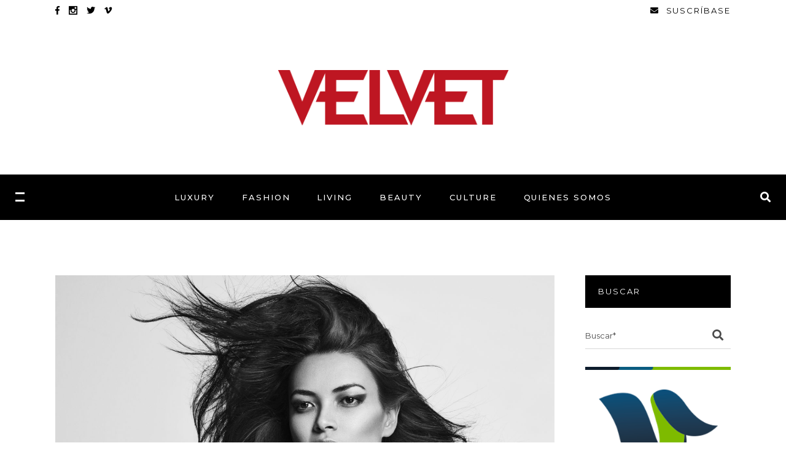

--- FILE ---
content_type: text/html; charset=UTF-8
request_url: https://www.velveteditorial.com/angela-ruiz-a-la-conquista-del-viejo-continente/
body_size: 21657
content:
<!DOCTYPE html>
<html lang="es">
<head>
	
		<meta charset="UTF-8"/>
		<link rel="profile" href="http://gmpg.org/xfn/11"/>
		
				<meta name="viewport" content="width=device-width,initial-scale=1,user-scalable=yes">
		<meta name='robots' content='index, follow, max-image-preview:large, max-snippet:-1, max-video-preview:-1' />
	<style>img:is([sizes="auto" i], [sizes^="auto," i]) { contain-intrinsic-size: 3000px 1500px }</style>
	
	<!-- This site is optimized with the Yoast SEO plugin v25.9 - https://yoast.com/wordpress/plugins/seo/ -->
	<title>Ángela Ruiz: A la conquista del Viejo Continente - Velvet Editorial</title>
	<meta name="description" content="La beldad criolla no para de colmarse de laureles en el competitivo mundo del modelaje. Ha desfilado en importantes pasarelas, posado para talentosos fotógrafos y ha sido la musa de reconocidas firmas internacionales." />
	<link rel="canonical" href="https://www.velveteditorial.com/angela-ruiz-a-la-conquista-del-viejo-continente/" />
	<meta property="og:locale" content="es_ES" />
	<meta property="og:type" content="article" />
	<meta property="og:title" content="Ángela Ruiz: A la conquista del Viejo Continente - Velvet Editorial" />
	<meta property="og:description" content="La beldad criolla no para de colmarse de laureles en el competitivo mundo del modelaje. Ha desfilado en importantes pasarelas, posado para talentosos fotógrafos y ha sido la musa de reconocidas firmas internacionales." />
	<meta property="og:url" content="https://www.velveteditorial.com/angela-ruiz-a-la-conquista-del-viejo-continente/" />
	<meta property="og:site_name" content="Velvet Editorial" />
	<meta property="article:published_time" content="2020-06-04T00:56:44+00:00" />
	<meta property="article:modified_time" content="2022-02-10T15:55:24+00:00" />
	<meta property="og:image" content="https://www.velveteditorial.com/wp-content/uploads/2020/06/Ángela-Ruiz-A-la-conquista-del-Viejo-Continente6-scaled.jpg" />
	<meta property="og:image:width" content="2560" />
	<meta property="og:image:height" content="1708" />
	<meta property="og:image:type" content="image/jpeg" />
	<meta name="author" content="Jennifer Albornoz" />
	<meta name="twitter:card" content="summary_large_image" />
	<meta name="twitter:label1" content="Escrito por" />
	<meta name="twitter:data1" content="Jennifer Albornoz" />
	<meta name="twitter:label2" content="Tiempo de lectura" />
	<meta name="twitter:data2" content="3 minutos" />
	<script type="application/ld+json" class="yoast-schema-graph">{"@context":"https://schema.org","@graph":[{"@type":"WebPage","@id":"https://www.velveteditorial.com/angela-ruiz-a-la-conquista-del-viejo-continente/","url":"https://www.velveteditorial.com/angela-ruiz-a-la-conquista-del-viejo-continente/","name":"Ángela Ruiz: A la conquista del Viejo Continente - Velvet Editorial","isPartOf":{"@id":"https://www.velveteditorial.com/#website"},"primaryImageOfPage":{"@id":"https://www.velveteditorial.com/angela-ruiz-a-la-conquista-del-viejo-continente/#primaryimage"},"image":{"@id":"https://www.velveteditorial.com/angela-ruiz-a-la-conquista-del-viejo-continente/#primaryimage"},"thumbnailUrl":"https://www.velveteditorial.com/wp-content/uploads/2020/06/Ángela-Ruiz-A-la-conquista-del-Viejo-Continente6-scaled.jpg","datePublished":"2020-06-04T00:56:44+00:00","dateModified":"2022-02-10T15:55:24+00:00","author":{"@id":"https://www.velveteditorial.com/#/schema/person/612bfab3228bae095722f5391fc92007"},"description":"La beldad criolla no para de colmarse de laureles en el competitivo mundo del modelaje. Ha desfilado en importantes pasarelas, posado para talentosos fotógrafos y ha sido la musa de reconocidas firmas internacionales.","breadcrumb":{"@id":"https://www.velveteditorial.com/angela-ruiz-a-la-conquista-del-viejo-continente/#breadcrumb"},"inLanguage":"es","potentialAction":[{"@type":"ReadAction","target":["https://www.velveteditorial.com/angela-ruiz-a-la-conquista-del-viejo-continente/"]}]},{"@type":"ImageObject","inLanguage":"es","@id":"https://www.velveteditorial.com/angela-ruiz-a-la-conquista-del-viejo-continente/#primaryimage","url":"https://www.velveteditorial.com/wp-content/uploads/2020/06/Ángela-Ruiz-A-la-conquista-del-Viejo-Continente6-scaled.jpg","contentUrl":"https://www.velveteditorial.com/wp-content/uploads/2020/06/Ángela-Ruiz-A-la-conquista-del-Viejo-Continente6-scaled.jpg","width":2560,"height":1708,"caption":"0043-AH18US-6477Fa-254961 (1Q18 NY STUDIO DEC 11) Internet Core_1Q_SS18_March Internet_1Q_SS18_Classic_MAR_On-figures * 500195 43 TI PO AQ/ME TIL A33 WR SS LACE UP 1PC MDLN ------------------------- 0043-AH18US-6477Fb-254962 ----------------------------"},{"@type":"BreadcrumbList","@id":"https://www.velveteditorial.com/angela-ruiz-a-la-conquista-del-viejo-continente/#breadcrumb","itemListElement":[{"@type":"ListItem","position":1,"name":"Portada","item":"https://www.velveteditorial.com/"},{"@type":"ListItem","position":2,"name":"Ángela Ruiz: A la conquista del Viejo Continente"}]},{"@type":"WebSite","@id":"https://www.velveteditorial.com/#website","url":"https://www.velveteditorial.com/","name":"Velvet Editorial","description":"Empresa editora de revistas de clase","potentialAction":[{"@type":"SearchAction","target":{"@type":"EntryPoint","urlTemplate":"https://www.velveteditorial.com/?s={search_term_string}"},"query-input":{"@type":"PropertyValueSpecification","valueRequired":true,"valueName":"search_term_string"}}],"inLanguage":"es"},{"@type":"Person","@id":"https://www.velveteditorial.com/#/schema/person/612bfab3228bae095722f5391fc92007","name":"Jennifer Albornoz","image":{"@type":"ImageObject","inLanguage":"es","@id":"https://www.velveteditorial.com/#/schema/person/image/","url":"https://secure.gravatar.com/avatar/a0cc72fb10aed833cc18c2867cc20c9b84d9c96b638c660bb05eafbdd6be4653?s=96&d=mm&r=g","contentUrl":"https://secure.gravatar.com/avatar/a0cc72fb10aed833cc18c2867cc20c9b84d9c96b638c660bb05eafbdd6be4653?s=96&d=mm&r=g","caption":"Jennifer Albornoz"}}]}</script>
	<!-- / Yoast SEO plugin. -->


<link rel='dns-prefetch' href='//www.googletagmanager.com' />
<link rel='dns-prefetch' href='//fonts.googleapis.com' />
<link rel='dns-prefetch' href='//hcaptcha.com' />
<link rel="alternate" type="application/rss+xml" title="Velvet Editorial &raquo; Feed" href="https://www.velveteditorial.com/feed/" />
<link rel="alternate" type="application/rss+xml" title="Velvet Editorial &raquo; Feed de los comentarios" href="https://www.velveteditorial.com/comments/feed/" />
<link rel="alternate" type="application/rss+xml" title="Velvet Editorial &raquo; Comentario Ángela Ruiz: A la conquista del Viejo Continente del feed" href="https://www.velveteditorial.com/angela-ruiz-a-la-conquista-del-viejo-continente/feed/" />
<script type="text/javascript">
/* <![CDATA[ */
window._wpemojiSettings = {"baseUrl":"https:\/\/s.w.org\/images\/core\/emoji\/16.0.1\/72x72\/","ext":".png","svgUrl":"https:\/\/s.w.org\/images\/core\/emoji\/16.0.1\/svg\/","svgExt":".svg","source":{"concatemoji":"https:\/\/www.velveteditorial.com\/wp-includes\/js\/wp-emoji-release.min.js?ver=76636ef304d9f14e67826fec82e0cca2"}};
/*! This file is auto-generated */
!function(s,n){var o,i,e;function c(e){try{var t={supportTests:e,timestamp:(new Date).valueOf()};sessionStorage.setItem(o,JSON.stringify(t))}catch(e){}}function p(e,t,n){e.clearRect(0,0,e.canvas.width,e.canvas.height),e.fillText(t,0,0);var t=new Uint32Array(e.getImageData(0,0,e.canvas.width,e.canvas.height).data),a=(e.clearRect(0,0,e.canvas.width,e.canvas.height),e.fillText(n,0,0),new Uint32Array(e.getImageData(0,0,e.canvas.width,e.canvas.height).data));return t.every(function(e,t){return e===a[t]})}function u(e,t){e.clearRect(0,0,e.canvas.width,e.canvas.height),e.fillText(t,0,0);for(var n=e.getImageData(16,16,1,1),a=0;a<n.data.length;a++)if(0!==n.data[a])return!1;return!0}function f(e,t,n,a){switch(t){case"flag":return n(e,"\ud83c\udff3\ufe0f\u200d\u26a7\ufe0f","\ud83c\udff3\ufe0f\u200b\u26a7\ufe0f")?!1:!n(e,"\ud83c\udde8\ud83c\uddf6","\ud83c\udde8\u200b\ud83c\uddf6")&&!n(e,"\ud83c\udff4\udb40\udc67\udb40\udc62\udb40\udc65\udb40\udc6e\udb40\udc67\udb40\udc7f","\ud83c\udff4\u200b\udb40\udc67\u200b\udb40\udc62\u200b\udb40\udc65\u200b\udb40\udc6e\u200b\udb40\udc67\u200b\udb40\udc7f");case"emoji":return!a(e,"\ud83e\udedf")}return!1}function g(e,t,n,a){var r="undefined"!=typeof WorkerGlobalScope&&self instanceof WorkerGlobalScope?new OffscreenCanvas(300,150):s.createElement("canvas"),o=r.getContext("2d",{willReadFrequently:!0}),i=(o.textBaseline="top",o.font="600 32px Arial",{});return e.forEach(function(e){i[e]=t(o,e,n,a)}),i}function t(e){var t=s.createElement("script");t.src=e,t.defer=!0,s.head.appendChild(t)}"undefined"!=typeof Promise&&(o="wpEmojiSettingsSupports",i=["flag","emoji"],n.supports={everything:!0,everythingExceptFlag:!0},e=new Promise(function(e){s.addEventListener("DOMContentLoaded",e,{once:!0})}),new Promise(function(t){var n=function(){try{var e=JSON.parse(sessionStorage.getItem(o));if("object"==typeof e&&"number"==typeof e.timestamp&&(new Date).valueOf()<e.timestamp+604800&&"object"==typeof e.supportTests)return e.supportTests}catch(e){}return null}();if(!n){if("undefined"!=typeof Worker&&"undefined"!=typeof OffscreenCanvas&&"undefined"!=typeof URL&&URL.createObjectURL&&"undefined"!=typeof Blob)try{var e="postMessage("+g.toString()+"("+[JSON.stringify(i),f.toString(),p.toString(),u.toString()].join(",")+"));",a=new Blob([e],{type:"text/javascript"}),r=new Worker(URL.createObjectURL(a),{name:"wpTestEmojiSupports"});return void(r.onmessage=function(e){c(n=e.data),r.terminate(),t(n)})}catch(e){}c(n=g(i,f,p,u))}t(n)}).then(function(e){for(var t in e)n.supports[t]=e[t],n.supports.everything=n.supports.everything&&n.supports[t],"flag"!==t&&(n.supports.everythingExceptFlag=n.supports.everythingExceptFlag&&n.supports[t]);n.supports.everythingExceptFlag=n.supports.everythingExceptFlag&&!n.supports.flag,n.DOMReady=!1,n.readyCallback=function(){n.DOMReady=!0}}).then(function(){return e}).then(function(){var e;n.supports.everything||(n.readyCallback(),(e=n.source||{}).concatemoji?t(e.concatemoji):e.wpemoji&&e.twemoji&&(t(e.twemoji),t(e.wpemoji)))}))}((window,document),window._wpemojiSettings);
/* ]]> */
</script>
<style id='wp-emoji-styles-inline-css' type='text/css'>

	img.wp-smiley, img.emoji {
		display: inline !important;
		border: none !important;
		box-shadow: none !important;
		height: 1em !important;
		width: 1em !important;
		margin: 0 0.07em !important;
		vertical-align: -0.1em !important;
		background: none !important;
		padding: 0 !important;
	}
</style>
<link rel='stylesheet' id='wp-block-library-css' href='https://www.velveteditorial.com/wp-includes/css/dist/block-library/style.min.css?ver=76636ef304d9f14e67826fec82e0cca2' type='text/css' media='all' />
<style id='classic-theme-styles-inline-css' type='text/css'>
/*! This file is auto-generated */
.wp-block-button__link{color:#fff;background-color:#32373c;border-radius:9999px;box-shadow:none;text-decoration:none;padding:calc(.667em + 2px) calc(1.333em + 2px);font-size:1.125em}.wp-block-file__button{background:#32373c;color:#fff;text-decoration:none}
</style>
<style id='global-styles-inline-css' type='text/css'>
:root{--wp--preset--aspect-ratio--square: 1;--wp--preset--aspect-ratio--4-3: 4/3;--wp--preset--aspect-ratio--3-4: 3/4;--wp--preset--aspect-ratio--3-2: 3/2;--wp--preset--aspect-ratio--2-3: 2/3;--wp--preset--aspect-ratio--16-9: 16/9;--wp--preset--aspect-ratio--9-16: 9/16;--wp--preset--color--black: #000000;--wp--preset--color--cyan-bluish-gray: #abb8c3;--wp--preset--color--white: #ffffff;--wp--preset--color--pale-pink: #f78da7;--wp--preset--color--vivid-red: #cf2e2e;--wp--preset--color--luminous-vivid-orange: #ff6900;--wp--preset--color--luminous-vivid-amber: #fcb900;--wp--preset--color--light-green-cyan: #7bdcb5;--wp--preset--color--vivid-green-cyan: #00d084;--wp--preset--color--pale-cyan-blue: #8ed1fc;--wp--preset--color--vivid-cyan-blue: #0693e3;--wp--preset--color--vivid-purple: #9b51e0;--wp--preset--gradient--vivid-cyan-blue-to-vivid-purple: linear-gradient(135deg,rgba(6,147,227,1) 0%,rgb(155,81,224) 100%);--wp--preset--gradient--light-green-cyan-to-vivid-green-cyan: linear-gradient(135deg,rgb(122,220,180) 0%,rgb(0,208,130) 100%);--wp--preset--gradient--luminous-vivid-amber-to-luminous-vivid-orange: linear-gradient(135deg,rgba(252,185,0,1) 0%,rgba(255,105,0,1) 100%);--wp--preset--gradient--luminous-vivid-orange-to-vivid-red: linear-gradient(135deg,rgba(255,105,0,1) 0%,rgb(207,46,46) 100%);--wp--preset--gradient--very-light-gray-to-cyan-bluish-gray: linear-gradient(135deg,rgb(238,238,238) 0%,rgb(169,184,195) 100%);--wp--preset--gradient--cool-to-warm-spectrum: linear-gradient(135deg,rgb(74,234,220) 0%,rgb(151,120,209) 20%,rgb(207,42,186) 40%,rgb(238,44,130) 60%,rgb(251,105,98) 80%,rgb(254,248,76) 100%);--wp--preset--gradient--blush-light-purple: linear-gradient(135deg,rgb(255,206,236) 0%,rgb(152,150,240) 100%);--wp--preset--gradient--blush-bordeaux: linear-gradient(135deg,rgb(254,205,165) 0%,rgb(254,45,45) 50%,rgb(107,0,62) 100%);--wp--preset--gradient--luminous-dusk: linear-gradient(135deg,rgb(255,203,112) 0%,rgb(199,81,192) 50%,rgb(65,88,208) 100%);--wp--preset--gradient--pale-ocean: linear-gradient(135deg,rgb(255,245,203) 0%,rgb(182,227,212) 50%,rgb(51,167,181) 100%);--wp--preset--gradient--electric-grass: linear-gradient(135deg,rgb(202,248,128) 0%,rgb(113,206,126) 100%);--wp--preset--gradient--midnight: linear-gradient(135deg,rgb(2,3,129) 0%,rgb(40,116,252) 100%);--wp--preset--font-size--small: 13px;--wp--preset--font-size--medium: 20px;--wp--preset--font-size--large: 36px;--wp--preset--font-size--x-large: 42px;--wp--preset--spacing--20: 0.44rem;--wp--preset--spacing--30: 0.67rem;--wp--preset--spacing--40: 1rem;--wp--preset--spacing--50: 1.5rem;--wp--preset--spacing--60: 2.25rem;--wp--preset--spacing--70: 3.38rem;--wp--preset--spacing--80: 5.06rem;--wp--preset--shadow--natural: 6px 6px 9px rgba(0, 0, 0, 0.2);--wp--preset--shadow--deep: 12px 12px 50px rgba(0, 0, 0, 0.4);--wp--preset--shadow--sharp: 6px 6px 0px rgba(0, 0, 0, 0.2);--wp--preset--shadow--outlined: 6px 6px 0px -3px rgba(255, 255, 255, 1), 6px 6px rgba(0, 0, 0, 1);--wp--preset--shadow--crisp: 6px 6px 0px rgba(0, 0, 0, 1);}:where(.is-layout-flex){gap: 0.5em;}:where(.is-layout-grid){gap: 0.5em;}body .is-layout-flex{display: flex;}.is-layout-flex{flex-wrap: wrap;align-items: center;}.is-layout-flex > :is(*, div){margin: 0;}body .is-layout-grid{display: grid;}.is-layout-grid > :is(*, div){margin: 0;}:where(.wp-block-columns.is-layout-flex){gap: 2em;}:where(.wp-block-columns.is-layout-grid){gap: 2em;}:where(.wp-block-post-template.is-layout-flex){gap: 1.25em;}:where(.wp-block-post-template.is-layout-grid){gap: 1.25em;}.has-black-color{color: var(--wp--preset--color--black) !important;}.has-cyan-bluish-gray-color{color: var(--wp--preset--color--cyan-bluish-gray) !important;}.has-white-color{color: var(--wp--preset--color--white) !important;}.has-pale-pink-color{color: var(--wp--preset--color--pale-pink) !important;}.has-vivid-red-color{color: var(--wp--preset--color--vivid-red) !important;}.has-luminous-vivid-orange-color{color: var(--wp--preset--color--luminous-vivid-orange) !important;}.has-luminous-vivid-amber-color{color: var(--wp--preset--color--luminous-vivid-amber) !important;}.has-light-green-cyan-color{color: var(--wp--preset--color--light-green-cyan) !important;}.has-vivid-green-cyan-color{color: var(--wp--preset--color--vivid-green-cyan) !important;}.has-pale-cyan-blue-color{color: var(--wp--preset--color--pale-cyan-blue) !important;}.has-vivid-cyan-blue-color{color: var(--wp--preset--color--vivid-cyan-blue) !important;}.has-vivid-purple-color{color: var(--wp--preset--color--vivid-purple) !important;}.has-black-background-color{background-color: var(--wp--preset--color--black) !important;}.has-cyan-bluish-gray-background-color{background-color: var(--wp--preset--color--cyan-bluish-gray) !important;}.has-white-background-color{background-color: var(--wp--preset--color--white) !important;}.has-pale-pink-background-color{background-color: var(--wp--preset--color--pale-pink) !important;}.has-vivid-red-background-color{background-color: var(--wp--preset--color--vivid-red) !important;}.has-luminous-vivid-orange-background-color{background-color: var(--wp--preset--color--luminous-vivid-orange) !important;}.has-luminous-vivid-amber-background-color{background-color: var(--wp--preset--color--luminous-vivid-amber) !important;}.has-light-green-cyan-background-color{background-color: var(--wp--preset--color--light-green-cyan) !important;}.has-vivid-green-cyan-background-color{background-color: var(--wp--preset--color--vivid-green-cyan) !important;}.has-pale-cyan-blue-background-color{background-color: var(--wp--preset--color--pale-cyan-blue) !important;}.has-vivid-cyan-blue-background-color{background-color: var(--wp--preset--color--vivid-cyan-blue) !important;}.has-vivid-purple-background-color{background-color: var(--wp--preset--color--vivid-purple) !important;}.has-black-border-color{border-color: var(--wp--preset--color--black) !important;}.has-cyan-bluish-gray-border-color{border-color: var(--wp--preset--color--cyan-bluish-gray) !important;}.has-white-border-color{border-color: var(--wp--preset--color--white) !important;}.has-pale-pink-border-color{border-color: var(--wp--preset--color--pale-pink) !important;}.has-vivid-red-border-color{border-color: var(--wp--preset--color--vivid-red) !important;}.has-luminous-vivid-orange-border-color{border-color: var(--wp--preset--color--luminous-vivid-orange) !important;}.has-luminous-vivid-amber-border-color{border-color: var(--wp--preset--color--luminous-vivid-amber) !important;}.has-light-green-cyan-border-color{border-color: var(--wp--preset--color--light-green-cyan) !important;}.has-vivid-green-cyan-border-color{border-color: var(--wp--preset--color--vivid-green-cyan) !important;}.has-pale-cyan-blue-border-color{border-color: var(--wp--preset--color--pale-cyan-blue) !important;}.has-vivid-cyan-blue-border-color{border-color: var(--wp--preset--color--vivid-cyan-blue) !important;}.has-vivid-purple-border-color{border-color: var(--wp--preset--color--vivid-purple) !important;}.has-vivid-cyan-blue-to-vivid-purple-gradient-background{background: var(--wp--preset--gradient--vivid-cyan-blue-to-vivid-purple) !important;}.has-light-green-cyan-to-vivid-green-cyan-gradient-background{background: var(--wp--preset--gradient--light-green-cyan-to-vivid-green-cyan) !important;}.has-luminous-vivid-amber-to-luminous-vivid-orange-gradient-background{background: var(--wp--preset--gradient--luminous-vivid-amber-to-luminous-vivid-orange) !important;}.has-luminous-vivid-orange-to-vivid-red-gradient-background{background: var(--wp--preset--gradient--luminous-vivid-orange-to-vivid-red) !important;}.has-very-light-gray-to-cyan-bluish-gray-gradient-background{background: var(--wp--preset--gradient--very-light-gray-to-cyan-bluish-gray) !important;}.has-cool-to-warm-spectrum-gradient-background{background: var(--wp--preset--gradient--cool-to-warm-spectrum) !important;}.has-blush-light-purple-gradient-background{background: var(--wp--preset--gradient--blush-light-purple) !important;}.has-blush-bordeaux-gradient-background{background: var(--wp--preset--gradient--blush-bordeaux) !important;}.has-luminous-dusk-gradient-background{background: var(--wp--preset--gradient--luminous-dusk) !important;}.has-pale-ocean-gradient-background{background: var(--wp--preset--gradient--pale-ocean) !important;}.has-electric-grass-gradient-background{background: var(--wp--preset--gradient--electric-grass) !important;}.has-midnight-gradient-background{background: var(--wp--preset--gradient--midnight) !important;}.has-small-font-size{font-size: var(--wp--preset--font-size--small) !important;}.has-medium-font-size{font-size: var(--wp--preset--font-size--medium) !important;}.has-large-font-size{font-size: var(--wp--preset--font-size--large) !important;}.has-x-large-font-size{font-size: var(--wp--preset--font-size--x-large) !important;}
:where(.wp-block-post-template.is-layout-flex){gap: 1.25em;}:where(.wp-block-post-template.is-layout-grid){gap: 1.25em;}
:where(.wp-block-columns.is-layout-flex){gap: 2em;}:where(.wp-block-columns.is-layout-grid){gap: 2em;}
:root :where(.wp-block-pullquote){font-size: 1.5em;line-height: 1.6;}
</style>
<link rel='stylesheet' id='contact-form-7-css' href='https://www.velveteditorial.com/wp-content/plugins/contact-form-7/includes/css/styles.css?ver=6.1.1' type='text/css' media='all' />
<link rel='stylesheet' id='roslyn-elated-modules-css' href='https://www.velveteditorial.com/wp-content/themes/roslyn/assets/css/modules.min.css?ver=76636ef304d9f14e67826fec82e0cca2' type='text/css' media='all' />
<link rel='stylesheet' id='roslyn-news-style-css' href='https://www.velveteditorial.com/wp-content/plugins/roslyn-news/assets/css/news.min.css?ver=76636ef304d9f14e67826fec82e0cca2' type='text/css' media='all' />
<link rel='stylesheet' id='roslyn-elated-modules-responsive-css' href='https://www.velveteditorial.com/wp-content/themes/roslyn/assets/css/modules-responsive.min.css?ver=76636ef304d9f14e67826fec82e0cca2' type='text/css' media='all' />
<link rel='stylesheet' id='roslyn-news-responsive-style-css' href='https://www.velveteditorial.com/wp-content/plugins/roslyn-news/assets/css/news-responsive.min.css?ver=76636ef304d9f14e67826fec82e0cca2' type='text/css' media='all' />
<link rel='stylesheet' id='roslyn-elated-default-style-css' href='https://www.velveteditorial.com/wp-content/themes/roslyn/style.css?ver=76636ef304d9f14e67826fec82e0cca2' type='text/css' media='all' />
<link rel='stylesheet' id='roslyn-elated-child-style-css' href='https://www.velveteditorial.com/wp-content/themes/roslyn-child/style.css?ver=76636ef304d9f14e67826fec82e0cca2' type='text/css' media='all' />
<link rel='stylesheet' id='eltdf-dripicons-css' href='https://www.velveteditorial.com/wp-content/themes/roslyn/framework/lib/icons-pack/dripicons/dripicons.css?ver=76636ef304d9f14e67826fec82e0cca2' type='text/css' media='all' />
<link rel='stylesheet' id='eltdf-font_elegant-css' href='https://www.velveteditorial.com/wp-content/themes/roslyn/framework/lib/icons-pack/elegant-icons/style.min.css?ver=76636ef304d9f14e67826fec82e0cca2' type='text/css' media='all' />
<link rel='stylesheet' id='eltdf-font_awesome-css' href='https://www.velveteditorial.com/wp-content/themes/roslyn/framework/lib/icons-pack/font-awesome/css/fontawesome-all.min.css?ver=76636ef304d9f14e67826fec82e0cca2' type='text/css' media='all' />
<link rel='stylesheet' id='eltdf-ion_icons-css' href='https://www.velveteditorial.com/wp-content/themes/roslyn/framework/lib/icons-pack/ion-icons/css/ionicons.min.css?ver=76636ef304d9f14e67826fec82e0cca2' type='text/css' media='all' />
<link rel='stylesheet' id='eltdf-linea_icons-css' href='https://www.velveteditorial.com/wp-content/themes/roslyn/framework/lib/icons-pack/linea-icons/style.css?ver=76636ef304d9f14e67826fec82e0cca2' type='text/css' media='all' />
<link rel='stylesheet' id='eltdf-linear_icons-css' href='https://www.velveteditorial.com/wp-content/themes/roslyn/framework/lib/icons-pack/linear-icons/style.css?ver=76636ef304d9f14e67826fec82e0cca2' type='text/css' media='all' />
<link rel='stylesheet' id='eltdf-simple_line_icons-css' href='https://www.velveteditorial.com/wp-content/themes/roslyn/framework/lib/icons-pack/simple-line-icons/simple-line-icons.css?ver=76636ef304d9f14e67826fec82e0cca2' type='text/css' media='all' />
<link rel='stylesheet' id='mediaelement-css' href='https://www.velveteditorial.com/wp-includes/js/mediaelement/mediaelementplayer-legacy.min.css?ver=4.2.17' type='text/css' media='all' />
<link rel='stylesheet' id='wp-mediaelement-css' href='https://www.velveteditorial.com/wp-includes/js/mediaelement/wp-mediaelement.min.css?ver=76636ef304d9f14e67826fec82e0cca2' type='text/css' media='all' />
<link rel='stylesheet' id='roslyn-elated-style-dynamic-css' href='https://www.velveteditorial.com/wp-content/themes/roslyn/assets/css/style_dynamic.css?ver=1765468065' type='text/css' media='all' />
<link rel='stylesheet' id='roslyn-elated-style-dynamic-responsive-css' href='https://www.velveteditorial.com/wp-content/themes/roslyn/assets/css/style_dynamic_responsive.css?ver=1765468065' type='text/css' media='all' />
<link rel='stylesheet' id='roslyn-elated-google-fonts-css' href='https://fonts.googleapis.com/css?family=Montserrat%3A300%2C400%2C500%2C600%2C700%7CVidaloka%3A300%2C400%2C500%2C600%2C700%7CTuesdayNight%3A300%2C400%2C500%2C600%2C700&#038;subset=latin-ext&#038;ver=1.0.0' type='text/css' media='all' />
<script type="text/javascript" src="https://www.velveteditorial.com/wp-includes/js/jquery/jquery.min.js?ver=3.7.1" id="jquery-core-js"></script>
<script type="text/javascript" src="https://www.velveteditorial.com/wp-includes/js/jquery/jquery-migrate.min.js?ver=3.4.1" id="jquery-migrate-js"></script>
<script type="text/javascript" src="//www.velveteditorial.com/wp-content/plugins/revslider/sr6/assets/js/rbtools.min.js?ver=6.7.29" async id="tp-tools-js"></script>
<script type="text/javascript" src="//www.velveteditorial.com/wp-content/plugins/revslider/sr6/assets/js/rs6.min.js?ver=6.7.34" async id="revmin-js"></script>

<!-- Fragmento de código de la etiqueta de Google (gtag.js) añadida por Site Kit -->
<!-- Fragmento de código de Google Analytics añadido por Site Kit -->
<!-- Fragmento de código de Google Ads añadido por Site Kit -->
<script type="text/javascript" src="https://www.googletagmanager.com/gtag/js?id=GT-5R7G3SC4" id="google_gtagjs-js" async></script>
<script type="text/javascript" id="google_gtagjs-js-after">
/* <![CDATA[ */
window.dataLayer = window.dataLayer || [];function gtag(){dataLayer.push(arguments);}
gtag("set","linker",{"domains":["www.velveteditorial.com"]});
gtag("js", new Date());
gtag("set", "developer_id.dZTNiMT", true);
gtag("config", "GT-5R7G3SC4");
gtag("config", "AW-11368821896");
 window._googlesitekit = window._googlesitekit || {}; window._googlesitekit.throttledEvents = []; window._googlesitekit.gtagEvent = (name, data) => { var key = JSON.stringify( { name, data } ); if ( !! window._googlesitekit.throttledEvents[ key ] ) { return; } window._googlesitekit.throttledEvents[ key ] = true; setTimeout( () => { delete window._googlesitekit.throttledEvents[ key ]; }, 5 ); gtag( "event", name, { ...data, event_source: "site-kit" } ); }; 
/* ]]> */
</script>
<script></script><link rel="https://api.w.org/" href="https://www.velveteditorial.com/wp-json/" /><link rel="alternate" title="JSON" type="application/json" href="https://www.velveteditorial.com/wp-json/wp/v2/posts/7453" /><link rel="EditURI" type="application/rsd+xml" title="RSD" href="https://www.velveteditorial.com/xmlrpc.php?rsd" />

<link rel='shortlink' href='https://www.velveteditorial.com/?p=7453' />
<link rel="alternate" title="oEmbed (JSON)" type="application/json+oembed" href="https://www.velveteditorial.com/wp-json/oembed/1.0/embed?url=https%3A%2F%2Fwww.velveteditorial.com%2Fangela-ruiz-a-la-conquista-del-viejo-continente%2F" />
<link rel="alternate" title="oEmbed (XML)" type="text/xml+oembed" href="https://www.velveteditorial.com/wp-json/oembed/1.0/embed?url=https%3A%2F%2Fwww.velveteditorial.com%2Fangela-ruiz-a-la-conquista-del-viejo-continente%2F&#038;format=xml" />
<meta name="generator" content="Site Kit by Google 1.161.0" /><style>
.h-captcha{position:relative;display:block;margin-bottom:2rem;padding:0;clear:both}.h-captcha[data-size="normal"]{width:303px;height:78px}.h-captcha[data-size="compact"]{width:164px;height:144px}.h-captcha[data-size="invisible"]{display:none}.h-captcha iframe{z-index:1}.h-captcha::before{content:"";display:block;position:absolute;top:0;left:0;background:url(https://www.velveteditorial.com/wp-content/plugins/hcaptcha-for-forms-and-more/assets/images/hcaptcha-div-logo.svg) no-repeat;border:1px solid #fff0;border-radius:4px;box-sizing:border-box}.h-captcha::after{content:"If you see this message, hCaptcha failed to load due to site errors.";font:13px/1.35 system-ui,-apple-system,Segoe UI,Roboto,Arial,sans-serif;display:block;position:absolute;top:0;left:0;box-sizing:border-box;color:red;opacity:0}.h-captcha:not(:has(iframe))::after{animation:hcap-msg-fade-in .3s ease forwards;animation-delay:2s}.h-captcha:has(iframe)::after{animation:none;opacity:0}@keyframes hcap-msg-fade-in{to{opacity:1}}.h-captcha[data-size="normal"]::before{width:300px;height:74px;background-position:94% 28%}.h-captcha[data-size="normal"]::after{padding:19px 75px 16px 10px}.h-captcha[data-size="compact"]::before{width:156px;height:136px;background-position:50% 79%}.h-captcha[data-size="compact"]::after{padding:10px 10px 16px 10px}.h-captcha[data-theme="light"]::before,body.is-light-theme .h-captcha[data-theme="auto"]::before,.h-captcha[data-theme="auto"]::before{background-color:#fafafa;border:1px solid #e0e0e0}.h-captcha[data-theme="dark"]::before,body.is-dark-theme .h-captcha[data-theme="auto"]::before,html.wp-dark-mode-active .h-captcha[data-theme="auto"]::before,html.drdt-dark-mode .h-captcha[data-theme="auto"]::before{background-image:url(https://www.velveteditorial.com/wp-content/plugins/hcaptcha-for-forms-and-more/assets/images/hcaptcha-div-logo-white.svg);background-repeat:no-repeat;background-color:#333;border:1px solid #f5f5f5}@media (prefers-color-scheme:dark){.h-captcha[data-theme="auto"]::before{background-image:url(https://www.velveteditorial.com/wp-content/plugins/hcaptcha-for-forms-and-more/assets/images/hcaptcha-div-logo-white.svg);background-repeat:no-repeat;background-color:#333;border:1px solid #f5f5f5}}.h-captcha[data-theme="custom"]::before{background-color:initial}.h-captcha[data-size="invisible"]::before,.h-captcha[data-size="invisible"]::after{display:none}.h-captcha iframe{position:relative}div[style*="z-index: 2147483647"] div[style*="border-width: 11px"][style*="position: absolute"][style*="pointer-events: none"]{border-style:none}
</style>
<meta name="generator" content="Powered by WPBakery Page Builder - drag and drop page builder for WordPress."/>
<meta name="generator" content="Powered by Slider Revolution 6.7.34 - responsive, Mobile-Friendly Slider Plugin for WordPress with comfortable drag and drop interface." />
<style>
span[data-name="hcap-cf7"] .h-captcha{margin-bottom:0}span[data-name="hcap-cf7"]~input[type="submit"],span[data-name="hcap-cf7"]~button[type="submit"]{margin-top:2rem}
</style>
<script>function setREVStartSize(e){
			//window.requestAnimationFrame(function() {
				window.RSIW = window.RSIW===undefined ? window.innerWidth : window.RSIW;
				window.RSIH = window.RSIH===undefined ? window.innerHeight : window.RSIH;
				try {
					var pw = document.getElementById(e.c).parentNode.offsetWidth,
						newh;
					pw = pw===0 || isNaN(pw) || (e.l=="fullwidth" || e.layout=="fullwidth") ? window.RSIW : pw;
					e.tabw = e.tabw===undefined ? 0 : parseInt(e.tabw);
					e.thumbw = e.thumbw===undefined ? 0 : parseInt(e.thumbw);
					e.tabh = e.tabh===undefined ? 0 : parseInt(e.tabh);
					e.thumbh = e.thumbh===undefined ? 0 : parseInt(e.thumbh);
					e.tabhide = e.tabhide===undefined ? 0 : parseInt(e.tabhide);
					e.thumbhide = e.thumbhide===undefined ? 0 : parseInt(e.thumbhide);
					e.mh = e.mh===undefined || e.mh=="" || e.mh==="auto" ? 0 : parseInt(e.mh,0);
					if(e.layout==="fullscreen" || e.l==="fullscreen")
						newh = Math.max(e.mh,window.RSIH);
					else{
						e.gw = Array.isArray(e.gw) ? e.gw : [e.gw];
						for (var i in e.rl) if (e.gw[i]===undefined || e.gw[i]===0) e.gw[i] = e.gw[i-1];
						e.gh = e.el===undefined || e.el==="" || (Array.isArray(e.el) && e.el.length==0)? e.gh : e.el;
						e.gh = Array.isArray(e.gh) ? e.gh : [e.gh];
						for (var i in e.rl) if (e.gh[i]===undefined || e.gh[i]===0) e.gh[i] = e.gh[i-1];
											
						var nl = new Array(e.rl.length),
							ix = 0,
							sl;
						e.tabw = e.tabhide>=pw ? 0 : e.tabw;
						e.thumbw = e.thumbhide>=pw ? 0 : e.thumbw;
						e.tabh = e.tabhide>=pw ? 0 : e.tabh;
						e.thumbh = e.thumbhide>=pw ? 0 : e.thumbh;
						for (var i in e.rl) nl[i] = e.rl[i]<window.RSIW ? 0 : e.rl[i];
						sl = nl[0];
						for (var i in nl) if (sl>nl[i] && nl[i]>0) { sl = nl[i]; ix=i;}
						var m = pw>(e.gw[ix]+e.tabw+e.thumbw) ? 1 : (pw-(e.tabw+e.thumbw)) / (e.gw[ix]);
						newh =  (e.gh[ix] * m) + (e.tabh + e.thumbh);
					}
					var el = document.getElementById(e.c);
					if (el!==null && el) el.style.height = newh+"px";
					el = document.getElementById(e.c+"_wrapper");
					if (el!==null && el) {
						el.style.height = newh+"px";
						el.style.display = "block";
					}
				} catch(e){
					console.log("Failure at Presize of Slider:" + e)
				}
			//});
		  };</script>
<noscript><style> .wpb_animate_when_almost_visible { opacity: 1; }</style></noscript></head>
<body class="wp-singular post-template-default single single-post postid-7453 single-format-standard wp-theme-roslyn wp-child-theme-roslyn-child roslyn-core-1.5 eltdf-news-1.0.2 non-logged-in roslyn child-child-ver-1.0.1 roslyn-ver-1.7 eltdf-grid-1300 eltdf-empty-google-api eltdf-wide-dropdown-menu-in-grid eltdf-accesspress-custom-style eltdf-light-header eltdf-fixed-on-scroll eltdf-dropdown-default eltdf-header-centered eltdf-menu-area-shadow-disable eltdf-menu-area-in-grid-shadow-disable eltdf-menu-area-border-disable eltdf-menu-area-in-grid-border-disable eltdf-header-logo-area-in-grid-padding eltdf-side-menu-slide-from-right eltdf-default-mobile-header eltdf-sticky-up-mobile-header eltdf-header-top-enabled eltdf-fullscreen-search eltdf-search-fade wpb-js-composer js-comp-ver-8.6.1 vc_responsive" itemscope itemtype="http://schema.org/WebPage">
	<section class="eltdf-side-menu">
    <div class="eltdf-side-area-inner">
        <div class="eltdf-close-side-menu-holder">
            <a class="eltdf-close-side-menu eltdf-close-side-menu-svg-path" href="#">
		        <svg class="eltdf-close-icon" version="1.1" id="Layer_1" xmlns="http://www.w3.org/2000/svg" xmlns:xlink="http://www.w3.org/1999/xlink" x="0px" y="0px"
width="12.156px" height="12.156px" viewBox="0 0 12.156 12.156" enable-background="new 0 0 12.156 12.156" xml:space="preserve">
<path class="eltdf-close-bar-1" fill="#FFFFFF" d="M11.782,9.049c0.184,0.182,0.283,0.434,0.283,0.685c0,0.254-0.1,0.506-0.283,0.688l-1.371,1.372
c-0.182,0.183-0.432,0.283-0.685,0.283c-0.254,0-0.507-0.101-0.687-0.283l-8.68-8.68C0.177,2.934,0.077,2.68,0.077,2.428
c0-0.254,0.1-0.505,0.283-0.687l1.371-1.37C1.913,0.187,2.167,0.088,2.42,0.088c0.25,0,0.503,0.099,0.686,0.283"/>
<path class="eltdf-close-bar-2" fill="#FFFFFF" d="M9.04,0.371c0.18-0.185,0.433-0.283,0.687-0.283c0.253,0,0.503,0.099,0.685,0.283l1.371,1.37
c0.184,0.182,0.283,0.433,0.283,0.687c0,0.252-0.1,0.506-0.283,0.686l-8.677,8.68c-0.183,0.183-0.436,0.283-0.686,0.283
c-0.253,0-0.507-0.101-0.688-0.283L0.36,10.421c-0.184-0.182-0.283-0.434-0.283-0.688c0-0.251,0.1-0.503,0.283-0.685"/>
</svg>            </a>
        </div>
		<div id="media_image-13" class="widget eltdf-sidearea widget_media_image"><a href="http://roslyn.elated-themes.com"><img width="400" height="124" src="https://www.velveteditorial.com/wp-content/uploads/2020/04/logo-blanco-velvet.png" class="image wp-image-6181  attachment-full size-full" alt="" style="max-width: 100%; height: auto;" decoding="async" srcset="https://www.velveteditorial.com/wp-content/uploads/2020/04/logo-blanco-velvet.png 400w, https://www.velveteditorial.com/wp-content/uploads/2020/04/logo-blanco-velvet-300x93.png 300w" sizes="(max-width: 400px) 100vw, 400px" /></a></div><div class="widget eltdf-social-icons-group-widget eltdf-light-skin eltdf-square-icons text-align-center">							<a class="eltdf-social-icon-widget-holder eltdf-icon-has-hover"  				   href="https://www.facebook.com/" target="_blank">
					<span class="eltdf-social-icon-widget social_facebook"></span>				</a>
										<a class="eltdf-social-icon-widget-holder eltdf-icon-has-hover"  				   href="https://www.instagram.com/" target="_blank">
					<span class="eltdf-social-icon-widget social_instagram"></span>				</a>
										<a class="eltdf-social-icon-widget-holder eltdf-icon-has-hover"  				   href="https://www.vimeo.com/" target="_blank">
					<span class="eltdf-social-icon-widget social_vimeo"></span>				</a>
										<a class="eltdf-social-icon-widget-holder eltdf-icon-has-hover"  				   href="https://www.twitter.com/" target="_blank">
					<span class="eltdf-social-icon-widget social_twitter"></span>				</a>
									</div><div id="media_image-24" class="widget eltdf-sidearea widget_media_image"><a href="https://ontimeditorial.com/revistadigital/VELVETEDC55/index.html"><img width="300" height="280" src="https://www.velveteditorial.com/wp-content/uploads/2021/08/Velvet-55-mockups-3-300x280.png" class="image wp-image-15318  attachment-medium size-medium" alt="" style="max-width: 100%; height: auto;" decoding="async" fetchpriority="high" srcset="https://www.velveteditorial.com/wp-content/uploads/2021/08/Velvet-55-mockups-3-300x280.png 300w, https://www.velveteditorial.com/wp-content/uploads/2021/08/Velvet-55-mockups-3.png 500w" sizes="(max-width: 300px) 100vw, 300px" /></a></div><div class="widget eltdf-separator-widget"><div class="eltdf-separator-holder clearfix  eltdf-separator-center eltdf-separator-full-width">
	<div class="eltdf-separator" style="border-color: #ffffff;border-style: solid"></div>
</div>
</div><div id="media_image-23" class="widget eltdf-sidearea widget_media_image"><a href="https://www.ontimeditorial.com/revistadigital/VELVET54D/index.html"><img width="300" height="280" src="https://www.velveteditorial.com/wp-content/uploads/2021/04/Velvet-54-mockups-3-300x280.png" class="image wp-image-14010  attachment-medium size-medium" alt="" style="max-width: 100%; height: auto;" decoding="async" srcset="https://www.velveteditorial.com/wp-content/uploads/2021/04/Velvet-54-mockups-3-300x280.png 300w, https://www.velveteditorial.com/wp-content/uploads/2021/04/Velvet-54-mockups-3.png 500w" sizes="(max-width: 300px) 100vw, 300px" /></a></div><div class="widget eltdf-separator-widget"><div class="eltdf-separator-holder clearfix  eltdf-separator-center eltdf-separator-full-width">
	<div class="eltdf-separator" style="border-color: #ffffff;border-style: solid"></div>
</div>
</div><div id="media_image-21" class="widget eltdf-sidearea widget_media_image"><a href="https://www.ontimeditorial.com/revistadigital/VELVET53A/index.html#p=1"><img width="249" height="300" src="https://www.velveteditorial.com/wp-content/uploads/2020/11/tapaaniv-249x300.png" class="image wp-image-11403  attachment-medium size-medium" alt="" style="max-width: 100%; height: auto;" decoding="async" srcset="https://www.velveteditorial.com/wp-content/uploads/2020/11/tapaaniv-249x300.png 249w, https://www.velveteditorial.com/wp-content/uploads/2020/11/tapaaniv.png 500w" sizes="(max-width: 249px) 100vw, 249px" /></a></div><div class="widget eltdf-separator-widget"><div class="eltdf-separator-holder clearfix  eltdf-separator-center eltdf-separator-full-width">
	<div class="eltdf-separator" style="border-color: #ffffff;border-style: solid"></div>
</div>
</div><div id="media_image-19" class="widget eltdf-sidearea widget_media_image"><a href="http://www.velveteditorial.com/revistadigital/Velvet52Web/index.html"><img width="300" height="280" src="https://www.velveteditorial.com/wp-content/uploads/2020/05/velve1-300x280.png" class="image wp-image-6218  attachment-medium size-medium" alt="" style="max-width: 100%; height: auto;" decoding="async" srcset="https://www.velveteditorial.com/wp-content/uploads/2020/05/velve1-300x280.png 300w, https://www.velveteditorial.com/wp-content/uploads/2020/05/velve1.png 500w" sizes="(max-width: 300px) 100vw, 300px" /></a></div><div class="widget eltdf-separator-widget"><div class="eltdf-separator-holder clearfix  eltdf-separator-center eltdf-separator-normal">
	<div class="eltdf-separator" style="border-style: solid"></div>
</div>
</div>    </div>
    <div class="eltdf-side-area-bottom">
		    </div>
</section>
    <div class="eltdf-wrapper">
        <div class="eltdf-wrapper-inner">
            	
		
	<div class="eltdf-top-bar">
				
					<div class="eltdf-grid">
						
			<div class="eltdf-vertical-align-containers">
				<div class="eltdf-position-left"><!--
				 --><div class="eltdf-position-left-inner">
															
		<a class="eltdf-social-icon-widget-holder eltdf-icon-has-hover"  style="font-size: 14px;margin: 0 15px 0 0;" href="https://www.facebook.com/" target="_blank">
			<span class="eltdf-social-icon-widget fab fa-facebook-f      "></span>		</a>
				
		<a class="eltdf-social-icon-widget-holder eltdf-icon-has-hover"  style="font-size: 14px;margin: 0 15px 0 0;" href="https://www.instagram.com/" target="_blank">
			<span class="eltdf-social-icon-widget  social_instagram     "></span>		</a>
				
		<a class="eltdf-social-icon-widget-holder eltdf-icon-has-hover"  style="font-size: 14px;margin: 0 15px 0 0;" href="https://www.twitter.com/" target="_blank">
			<span class="eltdf-social-icon-widget fab fa-twitter      "></span>		</a>
				
		<a class="eltdf-social-icon-widget-holder eltdf-icon-has-hover"  style="font-size: 14px" href="https://www.vimeo.com/" target="_blank">
			<span class="eltdf-social-icon-widget fab fa-vimeo-v      "></span>		</a>
													</div>
				</div>
				<div class="eltdf-position-right"><!--
				 --><div class="eltdf-position-right-inner">
															
		<a class="eltdf-icon-widget-holder"  href="mailto:geotinfo@gmail.come.com" target="_blank" style="font-size: 13px">
			<span class="eltdf-icon-element fa fa-envelope"></span>			<span class="eltdf-icon-text ">SUSCRÍBASE</span>		</a>
													</div>
				</div>
			</div>
				
					</div>
				
			</div>
	
	<div class="eltdf-fullscreen-search-holder">
	<a class="eltdf-search-close eltdf-search-close-icon-pack" href="javascript:void(0)">
		<i class="eltdf-icon-font-awesome fa fa-times "></i>	</a>
	<div class="eltdf-fullscreen-search-table">
		<div class="eltdf-fullscreen-search-cell">
			<div class="eltdf-fullscreen-search-inner">
				<form action="https://www.velveteditorial.com/" class="eltdf-fullscreen-search-form" method="get">
					<div class="eltdf-form-holder">
						<div class="eltdf-form-holder-inner">
							<div class="eltdf-field-holder">
								<input type="text" placeholder="Type Your Search" name="s" class="eltdf-search-field" autocomplete="off"/>
							</div>
							<button type="submit" class="eltdf-search-submit eltdf-search-submit-icon-pack">
								<i class="eltdf-icon-font-awesome fa fa-search "></i>							</button>
							<div class="eltdf-line"></div>
						</div>
					</div>
				</form>
			</div>
		</div>
	</div>
</div>
<header class="eltdf-page-header">
		
    <div class="eltdf-logo-area">
	    	    
                    <div class="eltdf-grid">
                    <div class="eltdf-vertical-align-containers">
                <div class="eltdf-position-center"><!--
                 --><div class="eltdf-position-center-inner">
                        

<div class="eltdf-logo-wrapper">
    <a itemprop="url" href="https://www.velveteditorial.com/" style="height: 48px;">
        <img itemprop="image" class="eltdf-normal-logo" src="https://www.velveteditorial.com/wp-content/uploads/2025/12/logo-header-navidad.png" width="400" height="96"  alt="logo"/>
        <img itemprop="image" class="eltdf-dark-logo" src="https://www.velveteditorial.com/wp-content/uploads/2025/12/logo-header-navidad.png" width="400" height="96"  alt="dark logo"/>        <img itemprop="image" class="eltdf-light-logo" src="https://www.velveteditorial.com/wp-content/uploads/2025/12/logo-header-navidad.png" width="400" height="96"  alt="light logo"/>    </a>
</div>

                    </div>
                </div>
            </div>
                    </div>
            </div>
	
            <div class="eltdf-fixed-wrapper">
    	        
    <div class="eltdf-menu-area">
	    	    
        	            
            <div class="eltdf-vertical-align-containers">
                <div class="eltdf-position-left"><!--
                 --><div class="eltdf-position-left-inner">
                                                    <div class="eltdf-centered-widget-holder">
                                
			<a class="eltdf-side-menu-button-opener eltdf-icon-has-hover eltdf-side-menu-button-opener-svg-path" 					href="javascript:void(0)" style="margin: 0 0 3px">
								<span class="eltdf-side-menu-icon">
				<svg class="eltdf-burger" version="1.1" xmlns="http://www.w3.org/2000/svg" xmlns:xlink="http://www.w3.org/1999/xlink" x="0px" y="0px"
width="14.998px" height="14.998px" viewBox="0 0 14.998 14.998" enable-background="new 0 0 14.998 14.998" xml:space="preserve">
<rect class="eltdf-burger-bar-1" width="14.998" height="2.993"/>
<rect class="eltdf-burger-bar-2" y="12.005" width="14.998" height="2.993"/>
</svg>            </span>
			</a>
		                            </div>
                                            </div>
                </div>
                <div class="eltdf-position-center"><!--
                 --><div class="eltdf-position-center-inner">
                        
<nav class="eltdf-main-menu eltdf-drop-down eltdf-default-nav">
    <ul id="menu-principal" class="clearfix"><li id="nav-menu-item-6183" class="menu-item menu-item-type-taxonomy menu-item-object-category  narrow"><a href="https://www.velveteditorial.com/category/luxury/" class=""><span class="item_outer"><span class="item_text">Luxury</span></span></a></li>
<li id="nav-menu-item-6182" class="menu-item menu-item-type-taxonomy menu-item-object-category current-post-ancestor current-menu-parent current-post-parent  wide eltdf-menu-custom-widget right_position"><a href="https://www.velveteditorial.com/category/fashion/" class=""><span class="item_outer"><span class="item_text">Fashion</span></span></a></li>
<li id="nav-menu-item-6336" class="menu-item menu-item-type-taxonomy menu-item-object-category  narrow"><a href="https://www.velveteditorial.com/category/living/" class=""><span class="item_outer"><span class="item_text">Living</span></span></a></li>
<li id="nav-menu-item-6185" class="menu-item menu-item-type-taxonomy menu-item-object-category  narrow"><a href="https://www.velveteditorial.com/category/beauty/" class=""><span class="item_outer"><span class="item_text">Beauty</span></span></a></li>
<li id="nav-menu-item-6184" class="menu-item menu-item-type-taxonomy menu-item-object-category  narrow"><a href="https://www.velveteditorial.com/category/culture/" class=""><span class="item_outer"><span class="item_text">Culture</span></span></a></li>
<li id="nav-menu-item-6297" class="menu-item menu-item-type-post_type menu-item-object-page menu-item-has-children  has_sub narrow"><a href="https://www.velveteditorial.com/nosotros/" class=""><span class="item_outer"><span class="item_text">Quienes somos</span><i class="eltdf-menu-arrow fa fa-angle-down"></i></span></a>
<div class="second"><div class="inner"><ul>
	<li id="nav-menu-item-5867" class="menu-item menu-item-type-post_type menu-item-object-page "><a href="https://www.velveteditorial.com/contactanos/" class=""><span class="item_outer"><span class="item_text">Contáctanos</span></span></a></li>
</ul></div></div>
</li>
</ul></nav>

                    </div>
                </div>
                <div class="eltdf-position-right"><!--
                 --><div class="eltdf-position-right-inner">
                                                    <div class="eltdf-centered-widget-holder">
                                
			<a  style="margin: 0 0 3px;" class="eltdf-search-opener eltdf-icon-has-hover eltdf-search-opener-icon-pack"					href="javascript:void(0)">
            <span class="eltdf-search-opener-wrapper">
                <i class="eltdf-icon-font-awesome fa fa-search "></i>				            </span>
			</a>
		                            </div>
                                            </div>
                </div>
            </div>
	            
            </div>
	
            </div>
		
		
	</header>


<header class="eltdf-mobile-header">
		
	<div class="eltdf-mobile-header-inner">
		<div class="eltdf-mobile-header-holder">
			<div class="eltdf-grid">
				<div class="eltdf-vertical-align-containers">
					<div class="eltdf-vertical-align-containers">
													<div class="eltdf-mobile-menu-opener eltdf-mobile-menu-opener-icon-pack">
								<a href="javascript:void(0)">
									<span class="eltdf-mobile-menu-icon">
										<span aria-hidden="true" class="eltdf-icon-font-elegant icon_menu "></span>									</span>
																	</a>
							</div>
												<div class="eltdf-position-center"><!--
						 --><div class="eltdf-position-center-inner">
								

<div class="eltdf-mobile-logo-wrapper">
    <a itemprop="url" href="https://www.velveteditorial.com/" style="height: 48px">
        <img itemprop="image" src="https://www.velveteditorial.com/wp-content/uploads/2025/12/logo-header-navidad.png" width="400" height="96"  alt="Mobile Logo"/>
    </a>
</div>

							</div>
						</div>
						<div class="eltdf-position-right"><!--
						 --><div class="eltdf-position-right-inner">
															</div>
						</div>
					</div>
				</div>
			</div>
		</div>
		
	<nav class="eltdf-mobile-nav" role="navigation" aria-label="Mobile Menu">
		<div class="eltdf-grid">
			<ul id="menu-principal-1" class=""><li id="mobile-menu-item-6183" class="menu-item menu-item-type-taxonomy menu-item-object-category "><a href="https://www.velveteditorial.com/category/luxury/" class=""><span>Luxury</span></a></li>
<li id="mobile-menu-item-6182" class="menu-item menu-item-type-taxonomy menu-item-object-category current-post-ancestor current-menu-parent current-post-parent "><a href="https://www.velveteditorial.com/category/fashion/" class=""><span>Fashion</span></a></li>
<li id="mobile-menu-item-6336" class="menu-item menu-item-type-taxonomy menu-item-object-category "><a href="https://www.velveteditorial.com/category/living/" class=""><span>Living</span></a></li>
<li id="mobile-menu-item-6185" class="menu-item menu-item-type-taxonomy menu-item-object-category "><a href="https://www.velveteditorial.com/category/beauty/" class=""><span>Beauty</span></a></li>
<li id="mobile-menu-item-6184" class="menu-item menu-item-type-taxonomy menu-item-object-category "><a href="https://www.velveteditorial.com/category/culture/" class=""><span>Culture</span></a></li>
<li id="mobile-menu-item-6297" class="menu-item menu-item-type-post_type menu-item-object-page menu-item-has-children  has_sub"><a href="https://www.velveteditorial.com/nosotros/" class=""><span>Quienes somos</span></a><span class="mobile_arrow"><i class="eltdf-sub-arrow fa fa-angle-right"></i><i class="fa fa-angle-down"></i></span>
<ul class="sub_menu">
	<li id="mobile-menu-item-5867" class="menu-item menu-item-type-post_type menu-item-object-page "><a href="https://www.velveteditorial.com/contactanos/" class=""><span>Contáctanos</span></a></li>
</ul>
</li>
</ul>		</div>
	</nav>

	</div>
	
	</header>

			<a id='eltdf-back-to-top' href='#'>
                <span class="eltdf-icon-stack">
                     <i class="eltdf-icon-font-awesome fa fa-angle-up "></i>                </span>
                <span class="eltdf-btn-line"></span>
			</a>
			        
            <div class="eltdf-content" >
                <div class="eltdf-content-inner">	
	<div class="eltdf-container">
				
		<div class="eltdf-container-inner clearfix">
			<div class="eltdf-grid-row eltdf-content-has-sidebar eltdf-grid-large-gutter eltdf-blog-predefined-style">
	<div class="eltdf-page-content-holder eltdf-grid-col-9">
		<div class="eltdf-blog-holder eltdf-blog-single eltdf-blog-single-standard">
			<article id="post-7453" class="post-7453 post type-post status-publish format-standard has-post-thumbnail hentry category-fashion tag-angela-ruiz tag-top-model">
    <div class="eltdf-post-content">
        <div class="eltdf-post-heading">
            
	<div class="eltdf-post-image">
					<img width="2560" height="1708" src="https://www.velveteditorial.com/wp-content/uploads/2020/06/Ángela-Ruiz-A-la-conquista-del-Viejo-Continente6-scaled.jpg" class="attachment-full size-full wp-post-image" alt="" decoding="async" loading="lazy" srcset="https://www.velveteditorial.com/wp-content/uploads/2020/06/Ángela-Ruiz-A-la-conquista-del-Viejo-Continente6-scaled.jpg 2560w, https://www.velveteditorial.com/wp-content/uploads/2020/06/Ángela-Ruiz-A-la-conquista-del-Viejo-Continente6-300x200.jpg 300w, https://www.velveteditorial.com/wp-content/uploads/2020/06/Ángela-Ruiz-A-la-conquista-del-Viejo-Continente6-1024x683.jpg 1024w, https://www.velveteditorial.com/wp-content/uploads/2020/06/Ángela-Ruiz-A-la-conquista-del-Viejo-Continente6-768x513.jpg 768w, https://www.velveteditorial.com/wp-content/uploads/2020/06/Ángela-Ruiz-A-la-conquista-del-Viejo-Continente6-1536x1025.jpg 1536w" sizes="auto, (max-width: 2560px) 100vw, 2560px" />					</div>
        </div>
        <div class="eltdf-post-text">
            <div class="eltdf-post-text-inner">
                <div class="eltdf-post-info-top">
                    <div itemprop="dateCreated" class="eltdf-post-info-date entry-date published updated">
            <a itemprop="url" href="https://www.velveteditorial.com/2020/06/">
    
        junio 4, 2020        </a>
    <meta itemprop="interactionCount" content="UserComments: 0"/>
</div>                    <div class="eltdf-post-info-author">
    <span class="eltdf-post-info-author-text">
        By    </span>
    <a itemprop="author" class="eltdf-post-info-author-link" href="https://www.velveteditorial.com/author/jennifervelvet-2019/">
        Jennifer Albornoz    </a>
</div>                    	<div class="eltdf-post-info-comments-holder">
		<a itemprop="url" class="eltdf-post-info-comments" href="https://www.velveteditorial.com/angela-ruiz-a-la-conquista-del-viejo-continente/#respond">
			0 Comments		</a>
	</div>
                        <div class="eltdf-blog-like">
        <a href="#" class="eltdf-like" id="eltdf-like-7453-475" title="Like this"><span> LIKES</span></a>    </div>
                </div>
                <div class="eltdf-post-text-main">
                    
<h2 itemprop="name" class="entry-title eltdf-post-title" >
            Ángela Ruiz: A la conquista del Viejo Continente    </h2>                    <p class="western" lang="es-ES-u-co-trad" align="justify"><b>La beldad criolla no para de colmarse de laureles en el competitivo mundo del modelaje. Ha desfilado en importantes pasarelas, posado para talentosos fotógrafos y ha sido la musa de reconocidas firmas internacionales. Aunque ha logrado todo lo que se ha propuesto, la morena de piel canela nos revela que veremos más de su talento histriónico en la pantalla chica.</b></p>
<p class="western" lang="es-ES-u-co-trad" align="justify"><b>Por Jogré Winkeljohann C.</b></p>
<p class="western" lang="es-ES-u-co-trad" align="justify"><b>@Jogre_WC</b></p>
<p class="western" lang="es-ES-u-co-trad" align="justify"><b>Fotos: Cortesía de </b>Brand Model Management</p>
<p class="western" lang="es-ES-u-co-trad" align="justify"><img loading="lazy" decoding="async" class="aligncenter wp-image-7454 size-large" src="https://www.velveteditorial.com/wp-content/uploads/2020/06/Ángela-Ruiz-A-la-conquista-del-Viejo-Continente3-1024x683.jpg" alt="" width="1024" height="683" srcset="https://www.velveteditorial.com/wp-content/uploads/2020/06/Ángela-Ruiz-A-la-conquista-del-Viejo-Continente3-1024x683.jpg 1024w, https://www.velveteditorial.com/wp-content/uploads/2020/06/Ángela-Ruiz-A-la-conquista-del-Viejo-Continente3-300x200.jpg 300w, https://www.velveteditorial.com/wp-content/uploads/2020/06/Ángela-Ruiz-A-la-conquista-del-Viejo-Continente3-768x513.jpg 768w, https://www.velveteditorial.com/wp-content/uploads/2020/06/Ángela-Ruiz-A-la-conquista-del-Viejo-Continente3-1536x1025.jpg 1536w" sizes="auto, (max-width: 1024px) 100vw, 1024px" /></p>
<p class="western" lang="es-ES-u-co-trad" align="justify">Fresca, sencilla pero sobre todo humilde, la reconocida top model venezolana<strong> Ángela Ruiz</strong> parece no despegar jamás los pies de la tierra. La espigada morena hizo suyo el 2019 manejando una apretada agenda de compromisos fotográficos para distintas marcas del mundo de la moda, y terminó de establecerse en Barcelona, España, ciudad en la que ha tenido el privilegio de vivir y trabajar como modelo.</p>
<p class="western" lang="es-ES-u-co-trad" align="justify">Nacida en Maturín, estado Monagas, de figura esbelta y hermosa fisonomía, Ruiz ha alcanzado un éxito rotundo en los últimos siete años destacándose como imagen de importantes marcas como: <strong>Timberland, Giorgio Armani Beauty,</strong> G<strong>arnier, Olay, Luisa Rosa Jewelry, Wolford, Schwarzkopf, Opi, Yamamay, Desigual, Intimissimi, Levi´s, y L´Oreal;</strong> siendo esta última con la que tuvo la maravillosa ocasión de realizar un comercial en donde compartió créditos al lado de la famosa cantante y empresaria Beyoncé.</p>
<p><iframe loading="lazy" title="L&#039;oreal Paris: Beyonce, Model Angela Ruiz commercial in Spanish" width="1100" height="619" src="https://www.youtube.com/embed/mUOCOv_vMHU?feature=oembed" frameborder="0" allow="accelerometer; autoplay; clipboard-write; encrypted-media; gyroscope; picture-in-picture; web-share" referrerpolicy="strict-origin-when-cross-origin" allowfullscreen></iframe></p>
<p class="western" lang="es-ES-u-co-trad" align="justify">Asimismo, agencias muy prestigiosas han respaldado su imagen durante toda su carrera, entre ellas: Brand Model Management (Finlandia), Wilhelmina (Nueva York), Oui Management (París), Monster Management (Milán), The Squad Management (Londres), Sight Management Studio (Barcelona), Scoop Models (Copenhague), Model Management (Hamburgo), GH Management (Ciudad de México), y TFM (Oslo).</p>
<p lang="es-ES-u-co-trad" align="justify"><img loading="lazy" decoding="async" class="aligncenter wp-image-7456 size-large" src="https://www.velveteditorial.com/wp-content/uploads/2020/06/Ángela-Ruiz-A-la-conquista-del-Viejo-Continente7-763x1024.jpg" alt="" width="763" height="1024" srcset="https://www.velveteditorial.com/wp-content/uploads/2020/06/Ángela-Ruiz-A-la-conquista-del-Viejo-Continente7-763x1024.jpg 763w, https://www.velveteditorial.com/wp-content/uploads/2020/06/Ángela-Ruiz-A-la-conquista-del-Viejo-Continente7-224x300.jpg 224w, https://www.velveteditorial.com/wp-content/uploads/2020/06/Ángela-Ruiz-A-la-conquista-del-Viejo-Continente7-768x1031.jpg 768w, https://www.velveteditorial.com/wp-content/uploads/2020/06/Ángela-Ruiz-A-la-conquista-del-Viejo-Continente7-1145x1536.jpg 1145w, https://www.velveteditorial.com/wp-content/uploads/2020/06/Ángela-Ruiz-A-la-conquista-del-Viejo-Continente7-1526x2048.jpg 1526w, https://www.velveteditorial.com/wp-content/uploads/2020/06/Ángela-Ruiz-A-la-conquista-del-Viejo-Continente7-scaled.jpg 1908w" sizes="auto, (max-width: 763px) 100vw, 763px" /></p>
<p class="western" lang="es-ES-u-co-trad" align="justify">Gracias a su profesionalismo, simpatía y su increíble estampa, Ángela se ha convertido en una de las modelos consentidas de dos reconocidas firmas. Es así como ha participado en e<strong>l <i>Fashion Show</i> de Calzedonia</strong> en Italia y en el de Etam en París, la primera, una marca de medias y trajes de baño de las más famosas de Europa, y la segunda, de <i>lingerie</i>; sin olvidar que ha desfilado en la pasarela de la <strong>Semana de la Moda de Nueva York</strong> para Pamella Roland, Desigual, Venexiana, Ángel Sanchez, Rafael Cennamo, The Blonds, Tracy Reese y J. Crew, por sólo mencionar algunos. Desde entonces, su carrera continúa creciendo con nuevos desafíos, como es el caso de la reconocida marca española Pronovias, en la que Ángela es la imagen nuevamente de su nueva campaña publicitaria.</p>
<p lang="es-ES-u-co-trad" align="justify">
<p lang="es-ES-u-co-trad" align="justify">
<p class="western" lang="es-ES-u-co-trad" align="justify"><a name="_GoBack"></a> En este camino repleto de laureles, Ruiz ha posado para algunos de los fotógrafos más importantes de la industria como Annie Leibovitz, Bruce Weber, John Balsom y Russell James. Su espontaneidad y talento han cautivado a la audiencia de la pantalla chica, y es por ello que luego de haber encarnado el rol de “Tiffany Parcker” en el teledramático “Betty en NY” de Telemundo; <strong>Ángela Ruiz</strong> anuncia que esa puerta pudiera seguir abierta para muchas otras oportunidades, las cuales develará a través de su cuenta oficial en redes sociales: <a href="https://www.instagram.com/angelajruiz/">@AngelaJRuiz.</a></p>
                                    </div>
                <div class="eltdf-post-info-bottom clearfix">
                    <div class="eltdf-post-info-bottom-left">
	                    <div class="eltdf-tags-holder">
    <div class="eltdf-tags">
        <a href="https://www.velveteditorial.com/tag/angela-ruiz/" rel="tag">Ángela Ruiz</a><a href="https://www.velveteditorial.com/tag/top-model/" rel="tag">top model</a>    </div>
</div>
                    </div>
                    <div class="eltdf-post-info-bottom-right">
                            <div class="eltdf-blog-share">
        <div class="eltdf-social-share-holder eltdf-dropdown">
	<a class="eltdf-social-share-dropdown-opener" href="javascript:void(0)">
		<i class="ion-android-share-alt"></i>
	</a>
	<div class="eltdf-social-share-dropdown">
		<ul>
			<li class="eltdf-facebook-share">
	<a itemprop="url" class="eltdf-share-link" href="#" onclick="window.open(&#039;https://www.facebook.com/sharer.php?u=https%3A%2F%2Fwww.velveteditorial.com%2Fangela-ruiz-a-la-conquista-del-viejo-continente%2F&#039;, &#039;sharer&#039;, &#039;toolbar=0,status=0,width=620,height=280&#039;);">
					<span class="eltdf-social-network-icon social_facebook"></span>
			</a>
</li><li class="eltdf-twitter-share">
	<a itemprop="url" class="eltdf-share-link" href="#" onclick="window.open(&#039;https://twitter.com/intent/tweet?text=La+beldad+criolla+no+para+de+colmarse+de+laureles+en+el+competitivo+mundo+del+modelaje.+Ha+desfilado+en+importantes+ https://www.velveteditorial.com/angela-ruiz-a-la-conquista-del-viejo-continente/&#039;, &#039;popupwindow&#039;, &#039;scrollbars=yes,width=800,height=400&#039;);">
					<span class="eltdf-social-network-icon social_twitter"></span>
			</a>
</li><li class="eltdf-linkedin-share">
	<a itemprop="url" class="eltdf-share-link" href="#" onclick="popUp=window.open(&#039;http://linkedin.com/shareArticle?mini=true&amp;url=https%3A%2F%2Fwww.velveteditorial.com%2Fangela-ruiz-a-la-conquista-del-viejo-continente%2F&amp;title=%C3%81ngela+Ruiz%3A+A+la+conquista+del+Viejo+Continente&#039;, &#039;popupwindow&#039;, &#039;scrollbars=yes,width=800,height=400&#039;);popUp.focus();return false;">
					<span class="eltdf-social-network-icon social_linkedin"></span>
			</a>
</li>		</ul>
	</div>
</div>    </div>
                    </div>
                </div>
            </div>
        </div>
    </div>
</article>	<div class="eltdf-blog-single-navigation">
		<div class="eltdf-blog-single-navigation-inner clearfix">
									<a itemprop="url" class="eltdf-blog-single-prev" href="https://www.velveteditorial.com/carmela-osorio-lugo-amo-lo-diferente-al-disenar/">
							<span class="eltdf-blog-single-nav-label">PREVIOUS POST</span>						</a>
											<a itemprop="url" class="eltdf-blog-single-next" href="https://www.velveteditorial.com/el-serum-magico-de-las-estrellas/">
							<span class="eltdf-blog-single-nav-label">NEXT POST</span>						</a>
							</div>
	</div>
    <div class="eltdf-related-posts-holder clearfix">
        <div class="eltdf-related-posts-holder-inner">
                            <div class="eltdf-related-posts-title">
                    <h5>RELATED POSTS</h5>
                </div>
                <div class="eltdf-related-posts-inner clearfix">
                                            <div class="eltdf-related-post">
                            <div class="eltdf-related-post-inner">
			                                                    <div class="eltdf-related-post-image">
                                    <a itemprop="url" href="https://www.velveteditorial.com/naomi-campbell-hace-su-debut-como-disenadora/" title="Naomi Campbell hace su debut como diseñadora">
                                         <img width="1224" height="966" src="https://www.velveteditorial.com/wp-content/uploads/2023/09/naomi-campbell-hace-su-debut-como-disenadora-1.jpeg" class="attachment-full size-full wp-post-image" alt="" decoding="async" loading="lazy" srcset="https://www.velveteditorial.com/wp-content/uploads/2023/09/naomi-campbell-hace-su-debut-como-disenadora-1.jpeg 1224w, https://www.velveteditorial.com/wp-content/uploads/2023/09/naomi-campbell-hace-su-debut-como-disenadora-1-300x237.jpeg 300w, https://www.velveteditorial.com/wp-content/uploads/2023/09/naomi-campbell-hace-su-debut-como-disenadora-1-1024x808.jpeg 1024w, https://www.velveteditorial.com/wp-content/uploads/2023/09/naomi-campbell-hace-su-debut-como-disenadora-1-768x606.jpeg 768w" sizes="auto, (max-width: 1224px) 100vw, 1224px" />                                    </a>
                                </div>
			                                                    <div class="eltdf-post-info">
		                            <div class="eltdf-post-info-category">
    <a href="https://www.velveteditorial.com/category/fashion/" rel="category tag">Fashion</a></div>		                            <div itemprop="dateCreated" class="eltdf-post-info-date entry-date published updated">
            <a itemprop="url" href="https://www.velveteditorial.com/2023/09/">
    
        septiembre 7, 2023        </a>
    <meta itemprop="interactionCount" content="UserComments: 0"/>
</div>                                </div>
                                <h4 itemprop="name" class="entry-title eltdf-post-title"><a itemprop="url" href="https://www.velveteditorial.com/naomi-campbell-hace-su-debut-como-disenadora/" title="Naomi Campbell hace su debut como diseñadora">Naomi Campbell hace su debut como diseñadora</a></h4>
                            </div>
                        </div>
                                            <div class="eltdf-related-post">
                            <div class="eltdf-related-post-inner">
			                                                    <div class="eltdf-related-post-image">
                                    <a itemprop="url" href="https://www.velveteditorial.com/angela-ruiz-deseo-convertirme-en-la-nueva-musa-chanel/" title="Ángela Ruiz: “Deseo convertirme en la nueva musa Chanel”">
                                         <img width="1164" height="773" src="https://www.velveteditorial.com/wp-content/uploads/2021/04/Ángela-Ruiz-Deseo-convertirme-en-la-nueva-musa-Chanel.jpg" class="attachment-full size-full wp-post-image" alt="" decoding="async" loading="lazy" srcset="https://www.velveteditorial.com/wp-content/uploads/2021/04/Ángela-Ruiz-Deseo-convertirme-en-la-nueva-musa-Chanel.jpg 1164w, https://www.velveteditorial.com/wp-content/uploads/2021/04/Ángela-Ruiz-Deseo-convertirme-en-la-nueva-musa-Chanel-300x199.jpg 300w, https://www.velveteditorial.com/wp-content/uploads/2021/04/Ángela-Ruiz-Deseo-convertirme-en-la-nueva-musa-Chanel-1024x680.jpg 1024w, https://www.velveteditorial.com/wp-content/uploads/2021/04/Ángela-Ruiz-Deseo-convertirme-en-la-nueva-musa-Chanel-768x510.jpg 768w" sizes="auto, (max-width: 1164px) 100vw, 1164px" />                                    </a>
                                </div>
			                                                    <div class="eltdf-post-info">
		                            <div class="eltdf-post-info-category">
    <a href="https://www.velveteditorial.com/category/fashion/" rel="category tag">Fashion</a></div>		                            <div itemprop="dateCreated" class="eltdf-post-info-date entry-date published updated">
            <a itemprop="url" href="https://www.velveteditorial.com/2021/04/">
    
        abril 23, 2021        </a>
    <meta itemprop="interactionCount" content="UserComments: 0"/>
</div>                                </div>
                                <h4 itemprop="name" class="entry-title eltdf-post-title"><a itemprop="url" href="https://www.velveteditorial.com/angela-ruiz-deseo-convertirme-en-la-nueva-musa-chanel/" title="Ángela Ruiz: “Deseo convertirme en la nueva musa Chanel”">Ángela Ruiz: “Deseo convertirme en la nueva musa Chanel”</a></h4>
                            </div>
                        </div>
                                            <div class="eltdf-related-post">
                            <div class="eltdf-related-post-inner">
			                                                    <div class="eltdf-related-post-image">
                                    <a itemprop="url" href="https://www.velveteditorial.com/la-belleza-se-renueva-en-la-industria-de-la-moda/" title="La belleza se renueva en la industria de la moda">
                                         <img width="1299" height="1390" src="https://www.velveteditorial.com/wp-content/uploads/2020/12/La-belleza-se-renueva-en-la-industria-de-la-moda-2-1-e1608140330929.jpg" class="attachment-full size-full wp-post-image" alt="" decoding="async" loading="lazy" srcset="https://www.velveteditorial.com/wp-content/uploads/2020/12/La-belleza-se-renueva-en-la-industria-de-la-moda-2-1-e1608140330929.jpg 1299w, https://www.velveteditorial.com/wp-content/uploads/2020/12/La-belleza-se-renueva-en-la-industria-de-la-moda-2-1-e1608140330929-280x300.jpg 280w, https://www.velveteditorial.com/wp-content/uploads/2020/12/La-belleza-se-renueva-en-la-industria-de-la-moda-2-1-e1608140330929-957x1024.jpg 957w, https://www.velveteditorial.com/wp-content/uploads/2020/12/La-belleza-se-renueva-en-la-industria-de-la-moda-2-1-e1608140330929-768x822.jpg 768w" sizes="auto, (max-width: 1299px) 100vw, 1299px" />                                    </a>
                                </div>
			                                                    <div class="eltdf-post-info">
		                            <div class="eltdf-post-info-category">
    <a href="https://www.velveteditorial.com/category/fashion/" rel="category tag">Fashion</a></div>		                            <div itemprop="dateCreated" class="eltdf-post-info-date entry-date published updated">
            <a itemprop="url" href="https://www.velveteditorial.com/2020/12/">
    
        diciembre 24, 2020        </a>
    <meta itemprop="interactionCount" content="UserComments: 0"/>
</div>                                </div>
                                <h4 itemprop="name" class="entry-title eltdf-post-title"><a itemprop="url" href="https://www.velveteditorial.com/la-belleza-se-renueva-en-la-industria-de-la-moda/" title="La belleza se renueva en la industria de la moda">La belleza se renueva en la industria de la moda</a></h4>
                            </div>
                        </div>
                                    </div>
                    </div>
    </div>
	<div class="eltdf-comment-holder clearfix" id="comments">
					</div>
	
            <div class="eltdf-comment-form">
            <div class="eltdf-comment-form-inner">
                	<div id="respond" class="comment-respond">
		<h5 id="reply-title" class="comment-reply-title">POST A COMMENT <small><a rel="nofollow" id="cancel-comment-reply-link" href="/angela-ruiz-a-la-conquista-del-viejo-continente/#respond" style="display:none;">cancel reply</a></small></h5><p class="must-log-in">Lo siento, debes estar <a href="https://www.velveteditorial.com/wp-login.php?redirect_to=https%3A%2F%2Fwww.velveteditorial.com%2Fangela-ruiz-a-la-conquista-del-viejo-continente%2F">conectado</a> para publicar un comentario.</p>	</div><!-- #respond -->
	            </div>
        </div>
    			</div>
	</div>
			<div class="eltdf-sidebar-holder eltdf-grid-col-3">
			<aside class="eltdf-sidebar">
	<div id="search-2" class="widget widget_search"><div class="eltdf-widget-title-holder"><h5 class="eltdf-widget-title">Buscar</h5></div><form role="search" method="get" class="searchform" id="searchform-229" action="https://www.velveteditorial.com/">
	<label class="screen-reader-text">Search for:</label>
	<div class="input-holder clearfix">
				<input type="search" class="search-field" placeholder="Buscar*" value="" name="s" title="Buscar por:"/>
		<button type="submit" class="eltdf-search-submit"><i class="eltdf-icon-font-awesome fa fa-search " ></i></button>
	</div>
</form></div><div id="media_image-20" class="widget widget_media_image"><a href="https://www.segurosuniversitas.com"><img width="290" height="340" src="https://www.velveteditorial.com/wp-content/uploads/2023/03/banner_340_velvet.png" class="image wp-image-17693  attachment-full size-full" alt="" style="max-width: 100%; height: auto;" decoding="async" loading="lazy" srcset="https://www.velveteditorial.com/wp-content/uploads/2023/03/banner_340_velvet.png 290w, https://www.velveteditorial.com/wp-content/uploads/2023/03/banner_340_velvet-256x300.png 256w" sizes="auto, (max-width: 290px) 100vw, 290px" /></a></div><div class="widget eltdf-separator-widget"><div class="eltdf-separator-holder clearfix  eltdf-separator-center eltdf-separator-normal">
	<div class="eltdf-separator" style="border-style: solid"></div>
</div>
</div><div id="media_image-22" class="widget widget_media_image"><a href="https://www.instagram.com/baileysvzla/"><img width="300" height="250" src="https://www.velveteditorial.com/wp-content/uploads/2020/12/banner-1-300x250-1.jpg" class="image wp-image-11560  attachment-full size-full" alt="" style="max-width: 100%; height: auto;" decoding="async" loading="lazy" /></a></div><div class="widget eltdf-separator-widget"><div class="eltdf-separator-holder clearfix  eltdf-separator-center eltdf-separator-normal">
	<div class="eltdf-separator" style="border-style: solid"></div>
</div>
</div><div id="media_image-2" class="widget widget_media_image"><img width="250" height="300" src="https://www.velveteditorial.com/wp-content/uploads/2020/05/250X300.gif" class="image wp-image-6283  attachment-full size-full" alt="" style="max-width: 100%; height: auto;" decoding="async" loading="lazy" /></div><div class="widget eltdf-separator-widget"><div class="eltdf-separator-holder clearfix  eltdf-separator-center eltdf-separator-normal">
	<div class="eltdf-separator" style="border-color: #ffffff;border-style: solid;border-bottom-width: 52px"></div>
</div>
</div><div id="media_image-17" class="widget widget_media_image"><a href="https://www.instagram.com/blackandwhite.vzla/?igshid=o28r2zrekj6i"><img width="290" height="340" src="https://www.velveteditorial.com/wp-content/uploads/2021/04/agucoco.gif" class="image wp-image-13814  attachment-full size-full" alt="" style="max-width: 100%; height: auto;" decoding="async" loading="lazy" /></a></div><div class="widget eltdf-separator-widget"><div class="eltdf-separator-holder clearfix  eltdf-separator-center eltdf-separator-full-width">
	<div class="eltdf-separator" style="border-color: #ffffff;border-style: solid;margin-top: 11px"></div>
</div>
</div><div id="categories-2" class="widget widget_categories"><div class="eltdf-widget-title-holder"><h5 class="eltdf-widget-title">Categorías</h5></div>
			<ul>
					<li class="cat-item cat-item-709"><a href="https://www.velveteditorial.com/category/beauty/">Beauty</a> (233)
</li>
	<li class="cat-item cat-item-750"><a href="https://www.velveteditorial.com/category/culture/">Culture</a> (122)
</li>
	<li class="cat-item cat-item-2"><a href="https://www.velveteditorial.com/category/fashion/">Fashion</a> (972)
</li>
	<li class="cat-item cat-item-721"><a href="https://www.velveteditorial.com/category/living/">Living</a> (304)
</li>
	<li class="cat-item cat-item-631"><a href="https://www.velveteditorial.com/category/luxury/">Luxury</a> (594)
</li>
	<li class="cat-item cat-item-824"><a href="https://www.velveteditorial.com/category/multimedia/">Multimedia</a> (10)
</li>
	<li class="cat-item cat-item-714"><a href="https://www.velveteditorial.com/category/exclusivo/">Profile</a> (8)
</li>
	<li class="cat-item cat-item-1164"><a href="https://www.velveteditorial.com/category/top-stories/">Top Stories</a> (113)
</li>
	<li class="cat-item cat-item-1"><a href="https://www.velveteditorial.com/category/uncategorized/">Uncategorized</a> (16)
</li>
			</ul>

			</div><div class="widget eltdf-separator-widget"><div class="eltdf-separator-holder clearfix  eltdf-separator-center eltdf-separator-normal">
	<div class="eltdf-separator" style="border-color: #ffffff;border-style: solid;border-bottom-width: 5px"></div>
</div>
</div><div class="widget eltdf-social-icons-group-widget eltdf-square-icons text-align-center">							<a class="eltdf-social-icon-widget-holder eltdf-icon-has-hover"  				   href="http://facebook.com" target="_blank">
					<span class="eltdf-social-icon-widget social_facebook"></span>				</a>
										<a class="eltdf-social-icon-widget-holder eltdf-icon-has-hover"  				   href="http://instagram.com" target="_blank">
					<span class="eltdf-social-icon-widget social_instagram"></span>				</a>
										<a class="eltdf-social-icon-widget-holder eltdf-icon-has-hover"  				   href="http://pinterest.com" target="_blank">
					<span class="eltdf-social-icon-widget social_pinterest"></span>				</a>
										<a class="eltdf-social-icon-widget-holder eltdf-icon-has-hover"  				   href="http://twitter.com" target="_blank">
					<span class="eltdf-social-icon-widget social_twitter"></span>				</a>
									</div></aside>		</div>
	</div>		</div>
		
			</div>
</div> <!-- close div.content_inner -->
	</div>  <!-- close div.content -->
					<footer class="eltdf-page-footer ">
				<div class="eltdf-footer-top-holder">
    <div class="eltdf-footer-top-inner eltdf-full-width">
        <div class="eltdf-grid-row eltdf-footer-top-alignment-center">
                            <div class="eltdf-column-content eltdf-grid-col-12">
                    <div id="media_image-12" class="widget eltdf-footer-column-1 widget_media_image"><a href="http://roslyn.elated-themes.com"><img width="400" height="124" src="https://www.velveteditorial.com/wp-content/uploads/2020/04/logo-blanco-velvet.png" class="image wp-image-6181  attachment-full size-full" alt="" style="max-width: 100%; height: auto;" decoding="async" loading="lazy" srcset="https://www.velveteditorial.com/wp-content/uploads/2020/04/logo-blanco-velvet.png 400w, https://www.velveteditorial.com/wp-content/uploads/2020/04/logo-blanco-velvet-300x93.png 300w" sizes="auto, (max-width: 400px) 100vw, 400px" /></a></div><div class="widget eltdf-separator-widget"><div class="eltdf-separator-holder clearfix  eltdf-separator-center eltdf-separator-full-width">
	<div class="eltdf-separator" style="border-color: #222222;border-style: solid;border-bottom-width: 0px;margin-top: 0px"></div>
</div>
</div><div class="widget eltdf-separator-widget"><div class="eltdf-separator-holder clearfix  eltdf-separator-center eltdf-separator-full-width">
	<div class="eltdf-separator" style="border-color: #000000;border-style: solid;border-bottom-width: 0px"></div>
</div>
</div>		<div class="widget eltdf-contact-form-7-widget ">
						
<div class="wpcf7 no-js" id="wpcf7-f174-o1" lang="en-US" dir="ltr" data-wpcf7-id="174">
<div class="screen-reader-response"><p role="status" aria-live="polite" aria-atomic="true"></p> <ul></ul></div>
<form action="/angela-ruiz-a-la-conquista-del-viejo-continente/#wpcf7-f174-o1" method="post" class="wpcf7-form init cf7_custom_style_2" aria-label="Contact form" novalidate="novalidate" data-status="init">
<fieldset class="hidden-fields-container"><input type="hidden" name="_wpcf7" value="174" /><input type="hidden" name="_wpcf7_version" value="6.1.1" /><input type="hidden" name="_wpcf7_locale" value="en_US" /><input type="hidden" name="_wpcf7_unit_tag" value="wpcf7-f174-o1" /><input type="hidden" name="_wpcf7_container_post" value="0" /><input type="hidden" name="_wpcf7_posted_data_hash" value="" />
</fieldset>
<div class="eltdf-newsletter light">
	<p><span class="wpcf7-form-control-wrap" data-name="tuCorreo"><span class="wpcf7-form-control-wrap" data-name="hcap-cf7">		<input
				type="hidden"
				class="hcaptcha-widget-id"
				name="hcaptcha-widget-id"
				value="eyJzb3VyY2UiOlsiY29udGFjdC1mb3JtLTdcL3dwLWNvbnRhY3QtZm9ybS03LnBocCJdLCJmb3JtX2lkIjoxNzR9-190c8afaee145904544f8c2304c259ba">
				<span id="hcap_cf7-69758b19e7a5d2.06382871" class="wpcf7-form-control h-captcha "
			data-sitekey="eafa56ac-940e-40d4-a706-165a6bfa4274"
			data-theme="light"
			data-size="normal"
			data-auto="false"
			data-ajax="false"
			data-force="false">
		</span>
		<input type="hidden" id="_wpnonce" name="_wpnonce" value="61150f6f12" /><input type="hidden" name="_wp_http_referer" value="/angela-ruiz-a-la-conquista-del-viejo-continente/" /></span><input size="40" maxlength="400" class="wpcf7-form-control wpcf7-email wpcf7-validates-as-required wpcf7-text wpcf7-validates-as-email" aria-required="true" aria-invalid="false" placeholder="Reciba nuestro Newsletter ingresando su e-mail" value="" type="email" name="tuCorreo" /></span><span class="eltdf-btn-line"></span><input class="wpcf7-form-control wpcf7-submit has-spinner" type="submit" value="&gt;&gt;" />
	</p>
</div><div class="wpcf7-response-output" aria-hidden="true"></div>
</form>
</div>
		</div>
		<div class="widget eltdf-separator-widget"><div class="eltdf-separator-holder clearfix  eltdf-separator-center eltdf-separator-full-width">
	<div class="eltdf-separator" style="border-color: #000000;border-style: solid;border-bottom-width: 10px"></div>
</div>
</div>                </div>
                    </div>
    </div>
</div><div class="eltdf-footer-bottom-holder">
    <div class="eltdf-footer-bottom-inner eltdf-full-width">
        <div class="eltdf-grid-row ">
                            <div class="eltdf-grid-col-4">
                    <div id="media_image-16" class="widget eltdf-footer-bottom-column-1 widget_media_image"><img width="88" height="87" src="https://www.velveteditorial.com/wp-content/uploads/2020/05/footer2.png" class="image wp-image-6280  attachment-full size-full" alt="" style="max-width: 100%; height: auto;" decoding="async" loading="lazy" /></div>                </div>
                            <div class="eltdf-grid-col-4">
                    		
		<a class="eltdf-icon-widget-holder eltdf-icon-has-hover" data-hover-color="#d7d7d7" href="https://facebook.com" target="_blank" style="color: #ffffff;font-size: 12px;margin: 43px 7% 0 0">
			<span class="eltdf-icon-element fab fa-facebook-f"></span>			<span class="eltdf-icon-text ">FACEBOOK</span>		</a>
				
		<a class="eltdf-icon-widget-holder eltdf-icon-has-hover" data-hover-color="#d7d7d7" href="https://instagram.com" target="_blank" style="color: #ffffff;font-size: 12px;margin: 43px 7% 0 0">
			<span class="eltdf-icon-element social_instagram"></span>			<span class="eltdf-icon-text ">INSTAGRAM</span>		</a>
				
		<a class="eltdf-icon-widget-holder eltdf-icon-has-hover" data-hover-color="#d7d7d7" href="https://twitter.com" target="_blank" style="color: #ffffff;font-size: 12px;margin: 43px 0 0 0">
			<span class="eltdf-icon-element fab fa-twitter"></span>			<span class="eltdf-icon-text ">TWITTER</span>		</a>
		                </div>
                            <div class="eltdf-grid-col-4">
                    <div id="text-2" class="widget eltdf-footer-bottom-column-3 widget_text">			<div class="textwidget"><p>© Grupo Editorial On time C.A &#8211; 2020</p>
<p>Design: GG&amp;A</p>
</div>
		</div>                </div>
                    </div>
    </div>
</div>			</footer>
			</div> <!-- close div.eltdf-wrapper-inner  -->
</div> <!-- close div.eltdf-wrapper -->

		<script>
			window.RS_MODULES = window.RS_MODULES || {};
			window.RS_MODULES.modules = window.RS_MODULES.modules || {};
			window.RS_MODULES.waiting = window.RS_MODULES.waiting || [];
			window.RS_MODULES.defered = false;
			window.RS_MODULES.moduleWaiting = window.RS_MODULES.moduleWaiting || {};
			window.RS_MODULES.type = 'compiled';
		</script>
		<script type="speculationrules">
{"prefetch":[{"source":"document","where":{"and":[{"href_matches":"\/*"},{"not":{"href_matches":["\/wp-*.php","\/wp-admin\/*","\/wp-content\/uploads\/*","\/wp-content\/*","\/wp-content\/plugins\/*","\/wp-content\/themes\/roslyn-child\/*","\/wp-content\/themes\/roslyn\/*","\/*\\?(.+)"]}},{"not":{"selector_matches":"a[rel~=\"nofollow\"]"}},{"not":{"selector_matches":".no-prefetch, .no-prefetch a"}}]},"eagerness":"conservative"}]}
</script>
<script>
(()=>{'use strict';let loaded=!1,scrolled=!1,timerId;function load(){if(loaded){return}
loaded=!0;clearTimeout(timerId);window.removeEventListener('touchstart',load);document.body.removeEventListener('mouseenter',load);document.body.removeEventListener('click',load);window.removeEventListener('keydown',load);window.removeEventListener('scroll',scrollHandler);const t=document.getElementsByTagName('script')[0];const s=document.createElement('script');s.type='text/javascript';s.id='hcaptcha-api';s.src='https://js.hcaptcha.com/1/api.js?onload=hCaptchaOnLoad&render=explicit&recaptchacompat=off';s.async=!0;t.parentNode.insertBefore(s,t)}
function scrollHandler(){if(!scrolled){scrolled=!0;return}
load()}
document.addEventListener('hCaptchaBeforeAPI',function(){const delay=0;if(delay>=0){timerId=setTimeout(load,delay)}
window.addEventListener('touchstart',load);document.body.addEventListener('mouseenter',load);document.body.addEventListener('click',load);window.addEventListener('keydown',load);window.addEventListener('scroll',scrollHandler)})})()
</script>
<link rel='stylesheet' id='rs-plugin-settings-css' href='//www.velveteditorial.com/wp-content/plugins/revslider/sr6/assets/css/rs6.css?ver=6.7.34' type='text/css' media='all' />
<style id='rs-plugin-settings-inline-css' type='text/css'>
#rs-demo-id {}
</style>
<script type="text/javascript" src="https://www.velveteditorial.com/wp-includes/js/dist/hooks.min.js?ver=4d63a3d491d11ffd8ac6" id="wp-hooks-js"></script>
<script type="text/javascript" src="https://www.velveteditorial.com/wp-includes/js/dist/i18n.min.js?ver=5e580eb46a90c2b997e6" id="wp-i18n-js"></script>
<script type="text/javascript" id="wp-i18n-js-after">
/* <![CDATA[ */
wp.i18n.setLocaleData( { 'text direction\u0004ltr': [ 'ltr' ] } );
/* ]]> */
</script>
<script type="text/javascript" src="https://www.velveteditorial.com/wp-content/plugins/contact-form-7/includes/swv/js/index.js?ver=6.1.1" id="swv-js"></script>
<script type="text/javascript" id="contact-form-7-js-translations">
/* <![CDATA[ */
( function( domain, translations ) {
	var localeData = translations.locale_data[ domain ] || translations.locale_data.messages;
	localeData[""].domain = domain;
	wp.i18n.setLocaleData( localeData, domain );
} )( "contact-form-7", {"translation-revision-date":"2025-08-05 09:20:42+0000","generator":"GlotPress\/4.0.1","domain":"messages","locale_data":{"messages":{"":{"domain":"messages","plural-forms":"nplurals=2; plural=n != 1;","lang":"es"},"This contact form is placed in the wrong place.":["Este formulario de contacto est\u00e1 situado en el lugar incorrecto."],"Error:":["Error:"]}},"comment":{"reference":"includes\/js\/index.js"}} );
/* ]]> */
</script>
<script type="text/javascript" id="contact-form-7-js-before">
/* <![CDATA[ */
var wpcf7 = {
    "api": {
        "root": "https:\/\/www.velveteditorial.com\/wp-json\/",
        "namespace": "contact-form-7\/v1"
    }
};
/* ]]> */
</script>
<script type="text/javascript" src="https://www.velveteditorial.com/wp-content/plugins/contact-form-7/includes/js/index.js?ver=6.1.1" id="contact-form-7-js"></script>
<script type="text/javascript" id="roslyn-elated-modules-js-extra">
/* <![CDATA[ */
var eltdfGlobalVars = {"vars":{"eltdfAddForAdminBar":0,"eltdfElementAppearAmount":-100,"eltdfAjaxUrl":"https:\/\/www.velveteditorial.com\/wp-admin\/admin-ajax.php","eltdfStickyHeaderHeight":0,"eltdfStickyHeaderTransparencyHeight":70,"eltdfTopBarHeight":46,"eltdfLogoAreaHeight":90,"eltdfMenuAreaHeight":90,"eltdfMobileHeaderHeight":70}};
var eltdfPerPageVars = {"vars":{"eltdfMobileHeaderHeight":70,"eltdfStickyScrollAmount":0,"eltdfHeaderTransparencyHeight":180,"eltdfHeaderVerticalWidth":0}};
/* ]]> */
</script>
<script type="text/javascript" src="https://www.velveteditorial.com/wp-content/themes/roslyn/assets/js/modules.min.js?ver=76636ef304d9f14e67826fec82e0cca2" id="roslyn-elated-modules-js"></script>
<script type="text/javascript" src="https://www.velveteditorial.com/wp-content/plugins/roslyn-news/assets/js/news.min.js?ver=76636ef304d9f14e67826fec82e0cca2" id="roslyn-news-script-js"></script>
<script type="text/javascript" src="https://www.velveteditorial.com/wp-includes/js/jquery/ui/core.min.js?ver=1.13.3" id="jquery-ui-core-js"></script>
<script type="text/javascript" src="https://www.velveteditorial.com/wp-includes/js/jquery/ui/tabs.min.js?ver=1.13.3" id="jquery-ui-tabs-js"></script>
<script type="text/javascript" src="https://www.velveteditorial.com/wp-includes/js/jquery/ui/accordion.min.js?ver=1.13.3" id="jquery-ui-accordion-js"></script>
<script type="text/javascript" id="mediaelement-core-js-before">
/* <![CDATA[ */
var mejsL10n = {"language":"es","strings":{"mejs.download-file":"Descargar archivo","mejs.install-flash":"Est\u00e1s usando un navegador que no tiene Flash activo o instalado. Por favor, activa el componente del reproductor Flash o descarga la \u00faltima versi\u00f3n desde https:\/\/get.adobe.com\/flashplayer\/","mejs.fullscreen":"Pantalla completa","mejs.play":"Reproducir","mejs.pause":"Pausa","mejs.time-slider":"Control de tiempo","mejs.time-help-text":"Usa las teclas de direcci\u00f3n izquierda\/derecha para avanzar un segundo y las flechas arriba\/abajo para avanzar diez segundos.","mejs.live-broadcast":"Transmisi\u00f3n en vivo","mejs.volume-help-text":"Utiliza las teclas de flecha arriba\/abajo para aumentar o disminuir el volumen.","mejs.unmute":"Activar el sonido","mejs.mute":"Silenciar","mejs.volume-slider":"Control de volumen","mejs.video-player":"Reproductor de v\u00eddeo","mejs.audio-player":"Reproductor de audio","mejs.captions-subtitles":"Pies de foto \/ Subt\u00edtulos","mejs.captions-chapters":"Cap\u00edtulos","mejs.none":"Ninguna","mejs.afrikaans":"Afrik\u00e1ans","mejs.albanian":"Albano","mejs.arabic":"\u00c1rabe","mejs.belarusian":"Bielorruso","mejs.bulgarian":"B\u00falgaro","mejs.catalan":"Catal\u00e1n","mejs.chinese":"Chino","mejs.chinese-simplified":"Chino (Simplificado)","mejs.chinese-traditional":"Chino (Tradicional)","mejs.croatian":"Croata","mejs.czech":"Checo","mejs.danish":"Dan\u00e9s","mejs.dutch":"Neerland\u00e9s","mejs.english":"Ingl\u00e9s","mejs.estonian":"Estonio","mejs.filipino":"Filipino","mejs.finnish":"Fin\u00e9s","mejs.french":"Franc\u00e9s","mejs.galician":"Gallego","mejs.german":"Alem\u00e1n","mejs.greek":"Griego","mejs.haitian-creole":"Creole haitiano","mejs.hebrew":"Hebreo","mejs.hindi":"Indio","mejs.hungarian":"H\u00fangaro","mejs.icelandic":"Island\u00e9s","mejs.indonesian":"Indonesio","mejs.irish":"Irland\u00e9s","mejs.italian":"Italiano","mejs.japanese":"Japon\u00e9s","mejs.korean":"Coreano","mejs.latvian":"Let\u00f3n","mejs.lithuanian":"Lituano","mejs.macedonian":"Macedonio","mejs.malay":"Malayo","mejs.maltese":"Malt\u00e9s","mejs.norwegian":"Noruego","mejs.persian":"Persa","mejs.polish":"Polaco","mejs.portuguese":"Portugu\u00e9s","mejs.romanian":"Rumano","mejs.russian":"Ruso","mejs.serbian":"Serbio","mejs.slovak":"Eslovaco","mejs.slovenian":"Esloveno","mejs.spanish":"Espa\u00f1ol","mejs.swahili":"Swahili","mejs.swedish":"Sueco","mejs.tagalog":"Tagalo","mejs.thai":"Tailand\u00e9s","mejs.turkish":"Turco","mejs.ukrainian":"Ukraniano","mejs.vietnamese":"Vietnamita","mejs.welsh":"Gal\u00e9s","mejs.yiddish":"Yiddish"}};
/* ]]> */
</script>
<script type="text/javascript" src="https://www.velveteditorial.com/wp-includes/js/mediaelement/mediaelement-and-player.min.js?ver=4.2.17" id="mediaelement-core-js"></script>
<script type="text/javascript" src="https://www.velveteditorial.com/wp-includes/js/mediaelement/mediaelement-migrate.min.js?ver=76636ef304d9f14e67826fec82e0cca2" id="mediaelement-migrate-js"></script>
<script type="text/javascript" id="mediaelement-js-extra">
/* <![CDATA[ */
var _wpmejsSettings = {"pluginPath":"\/wp-includes\/js\/mediaelement\/","classPrefix":"mejs-","stretching":"responsive","audioShortcodeLibrary":"mediaelement","videoShortcodeLibrary":"mediaelement"};
/* ]]> */
</script>
<script type="text/javascript" src="https://www.velveteditorial.com/wp-includes/js/mediaelement/wp-mediaelement.min.js?ver=76636ef304d9f14e67826fec82e0cca2" id="wp-mediaelement-js"></script>
<script type="text/javascript" src="https://www.velveteditorial.com/wp-content/themes/roslyn/assets/js/modules/plugins/jquery.appear.js?ver=76636ef304d9f14e67826fec82e0cca2" id="appear-js"></script>
<script type="text/javascript" src="https://www.velveteditorial.com/wp-content/themes/roslyn/assets/js/modules/plugins/modernizr.min.js?ver=76636ef304d9f14e67826fec82e0cca2" id="modernizr-js"></script>
<script type="text/javascript" src="https://www.velveteditorial.com/wp-content/themes/roslyn/assets/js/modules/plugins/jquery.hoverIntent.min.js?ver=76636ef304d9f14e67826fec82e0cca2" id="hoverintent-js"></script>
<script type="text/javascript" src="https://www.velveteditorial.com/wp-content/themes/roslyn/assets/js/modules/plugins/jquery.plugin.js?ver=76636ef304d9f14e67826fec82e0cca2" id="jquery-plugin-js"></script>
<script type="text/javascript" src="https://www.velveteditorial.com/wp-content/themes/roslyn/assets/js/modules/plugins/owl.carousel.min.js?ver=76636ef304d9f14e67826fec82e0cca2" id="owl-carousel-js"></script>
<script type="text/javascript" src="https://www.velveteditorial.com/wp-content/themes/roslyn/assets/js/modules/plugins/jquery.parallax-scroll.js?ver=76636ef304d9f14e67826fec82e0cca2" id="parallax-scroll-js"></script>
<script type="text/javascript" src="https://www.velveteditorial.com/wp-content/themes/roslyn/assets/js/modules/plugins/jquery.waypoints.min.js?ver=76636ef304d9f14e67826fec82e0cca2" id="waypoints-js"></script>
<script type="text/javascript" src="https://www.velveteditorial.com/wp-content/themes/roslyn/assets/js/modules/plugins/fluidvids.min.js?ver=76636ef304d9f14e67826fec82e0cca2" id="fluidvids-js"></script>
<script type="text/javascript" src="https://www.velveteditorial.com/wp-content/plugins/js_composer/assets/lib/vendor/prettyphoto/js/jquery.prettyPhoto.min.js?ver=8.6.1" id="prettyphoto-js"></script>
<script type="text/javascript" src="https://www.velveteditorial.com/wp-content/themes/roslyn/assets/js/modules/plugins/perfect-scrollbar.jquery.min.js?ver=76636ef304d9f14e67826fec82e0cca2" id="perfect-scrollbar-js"></script>
<script type="text/javascript" src="https://www.velveteditorial.com/wp-content/themes/roslyn/assets/js/modules/plugins/ScrollToPlugin.min.js?ver=76636ef304d9f14e67826fec82e0cca2" id="scrolltoplugin-js"></script>
<script type="text/javascript" src="https://www.velveteditorial.com/wp-content/themes/roslyn/assets/js/modules/plugins/parallax.min.js?ver=76636ef304d9f14e67826fec82e0cca2" id="parallax-js"></script>
<script type="text/javascript" src="https://www.velveteditorial.com/wp-content/themes/roslyn/assets/js/modules/plugins/jquery.waitforimages.js?ver=76636ef304d9f14e67826fec82e0cca2" id="waitforimages-js"></script>
<script type="text/javascript" src="https://www.velveteditorial.com/wp-content/themes/roslyn/assets/js/modules/plugins/jquery.easing.1.3.js?ver=76636ef304d9f14e67826fec82e0cca2" id="jquery-easing-1.3-js"></script>
<script type="text/javascript" src="https://www.velveteditorial.com/wp-content/plugins/js_composer/assets/lib/vendor/dist/isotope-layout/dist/isotope.pkgd.min.js?ver=8.6.1" id="isotope-js"></script>
<script type="text/javascript" src="https://www.velveteditorial.com/wp-content/themes/roslyn/assets/js/modules/plugins/packery-mode.pkgd.min.js?ver=76636ef304d9f14e67826fec82e0cca2" id="packery-js"></script>
<script type="text/javascript" src="https://www.velveteditorial.com/wp-content/themes/roslyn/assets/js/modules/plugins/jquery.geocomplete.min.js?ver=76636ef304d9f14e67826fec82e0cca2" id="geocomplete-js"></script>
<script type="text/javascript" src="https://www.velveteditorial.com/wp-content/plugins/roslyn-core/shortcodes/countdown/assets/js/plugins/jquery.countdown.min.js?ver=76636ef304d9f14e67826fec82e0cca2" id="countdown-js"></script>
<script type="text/javascript" src="https://www.velveteditorial.com/wp-content/plugins/roslyn-core/shortcodes/counter/assets/js/plugins/counter.js?ver=76636ef304d9f14e67826fec82e0cca2" id="counter-js"></script>
<script type="text/javascript" src="https://www.velveteditorial.com/wp-content/plugins/roslyn-core/shortcodes/counter/assets/js/plugins/absoluteCounter.min.js?ver=76636ef304d9f14e67826fec82e0cca2" id="absoluteCounter-js"></script>
<script type="text/javascript" src="https://www.velveteditorial.com/wp-content/plugins/roslyn-core/shortcodes/custom-font/assets/js/plugins/typed.js?ver=76636ef304d9f14e67826fec82e0cca2" id="typed-js"></script>
<script type="text/javascript" src="https://www.velveteditorial.com/wp-content/plugins/roslyn-core/shortcodes/full-screen-sections/assets/js/plugins/jquery.fullPage.min.js?ver=76636ef304d9f14e67826fec82e0cca2" id="fullPage-js"></script>
<script type="text/javascript" src="https://www.velveteditorial.com/wp-content/plugins/roslyn-core/shortcodes/pie-chart/assets/js/plugins/easypiechart.js?ver=76636ef304d9f14e67826fec82e0cca2" id="easypiechart-js"></script>
<script type="text/javascript" src="https://www.velveteditorial.com/wp-content/plugins/roslyn-core/shortcodes/uncovering-sections/assets/js/plugins/curtain.js?ver=76636ef304d9f14e67826fec82e0cca2" id="curtain-js"></script>
<script type="text/javascript" src="https://www.velveteditorial.com/wp-content/plugins/roslyn-core/shortcodes/vertical-split-slider/assets/js/plugins/jquery.multiscroll.min.js?ver=76636ef304d9f14e67826fec82e0cca2" id="multiscroll-js"></script>
<script type="text/javascript" src="https://www.velveteditorial.com/wp-includes/js/comment-reply.min.js?ver=76636ef304d9f14e67826fec82e0cca2" id="comment-reply-js" async="async" data-wp-strategy="async"></script>
<script type="text/javascript" src="https://www.velveteditorial.com/wp-content/plugins/google-site-kit/dist/assets/js/googlesitekit-events-provider-contact-form-7-84e9a1056bc4922b7cbd.js" id="googlesitekit-events-provider-contact-form-7-js" defer></script>
<script type="text/javascript" id="hcaptcha-js-extra">
/* <![CDATA[ */
var HCaptchaMainObject = {"params":"{\"sitekey\":\"eafa56ac-940e-40d4-a706-165a6bfa4274\",\"theme\":\"light\",\"size\":\"normal\",\"hl\":\"es\"}"};
/* ]]> */
</script>
<script type="text/javascript" src="https://www.velveteditorial.com/wp-content/plugins/hcaptcha-for-forms-and-more/assets/js/apps/hcaptcha.js?ver=4.17.0" id="hcaptcha-js"></script>
<script type="text/javascript" src="https://www.velveteditorial.com/wp-content/plugins/hcaptcha-for-forms-and-more/assets/js/hcaptcha-cf7.min.js?ver=4.17.0" id="hcaptcha-cf7-js"></script>
<script></script></body>
</html>